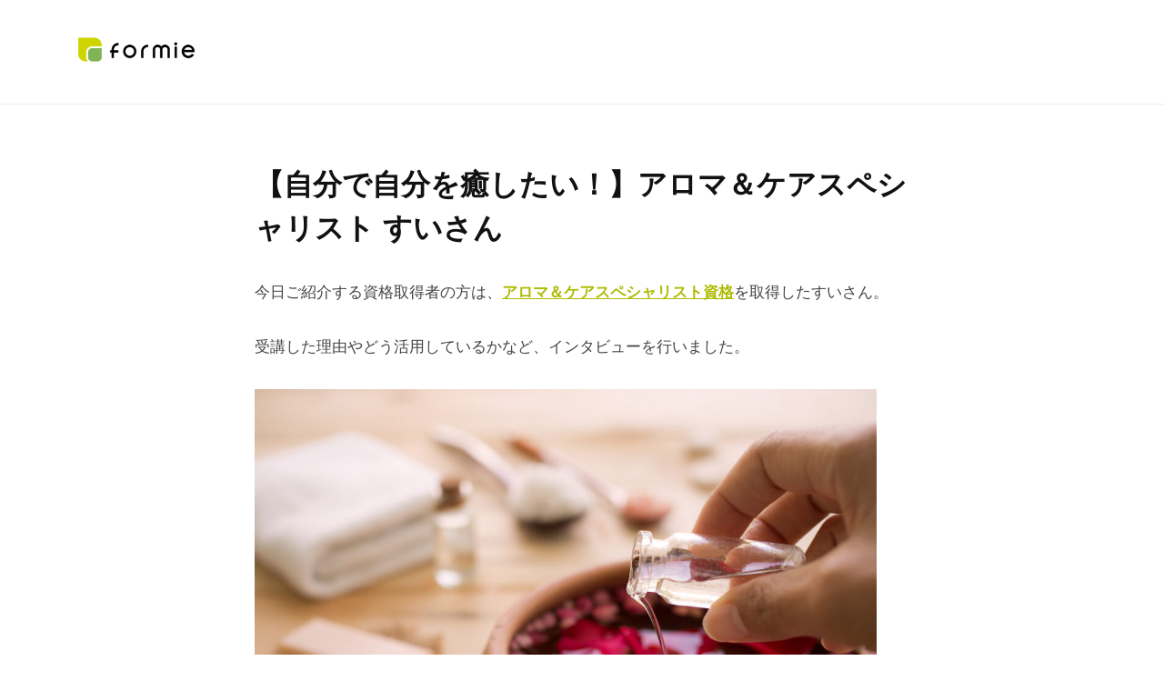

--- FILE ---
content_type: text/html; charset=UTF-8
request_url: https://formie-blog.net/voice-b8c6je
body_size: 24347
content:
<!DOCTYPE html>
<html lang="ja">
<head>
<meta charset="UTF-8">
<meta name="viewport" content="width=device-width, initial-scale=1">
<title>【自分で自分を癒したい！】アロマ＆ケアスペシャリスト すいさん &#8211; formie BLOG</title>
<meta name='robots' content='max-image-preview:large' />
<link rel="alternate" type="application/rss+xml" title="formie BLOG &raquo; フィード" href="https://formie-blog.net/feed" />
<link rel="alternate" type="application/rss+xml" title="formie BLOG &raquo; コメントフィード" href="https://formie-blog.net/comments/feed" />
<link rel="alternate" title="oEmbed (JSON)" type="application/json+oembed" href="https://formie-blog.net/wp-json/oembed/1.0/embed?url=https%3A%2F%2Fformie-blog.net%2Fvoice-b8c6je" />
<link rel="alternate" title="oEmbed (XML)" type="text/xml+oembed" href="https://formie-blog.net/wp-json/oembed/1.0/embed?url=https%3A%2F%2Fformie-blog.net%2Fvoice-b8c6je&#038;format=xml" />
<style id='wp-img-auto-sizes-contain-inline-css' type='text/css'>
img:is([sizes=auto i],[sizes^="auto," i]){contain-intrinsic-size:3000px 1500px}
/*# sourceURL=wp-img-auto-sizes-contain-inline-css */
</style>
<style id='wp-emoji-styles-inline-css' type='text/css'>

	img.wp-smiley, img.emoji {
		display: inline !important;
		border: none !important;
		box-shadow: none !important;
		height: 1em !important;
		width: 1em !important;
		margin: 0 0.07em !important;
		vertical-align: -0.1em !important;
		background: none !important;
		padding: 0 !important;
	}
/*# sourceURL=wp-emoji-styles-inline-css */
</style>
<style id='wp-block-library-inline-css' type='text/css'>
:root{--wp-block-synced-color:#7a00df;--wp-block-synced-color--rgb:122,0,223;--wp-bound-block-color:var(--wp-block-synced-color);--wp-editor-canvas-background:#ddd;--wp-admin-theme-color:#007cba;--wp-admin-theme-color--rgb:0,124,186;--wp-admin-theme-color-darker-10:#006ba1;--wp-admin-theme-color-darker-10--rgb:0,107,160.5;--wp-admin-theme-color-darker-20:#005a87;--wp-admin-theme-color-darker-20--rgb:0,90,135;--wp-admin-border-width-focus:2px}@media (min-resolution:192dpi){:root{--wp-admin-border-width-focus:1.5px}}.wp-element-button{cursor:pointer}:root .has-very-light-gray-background-color{background-color:#eee}:root .has-very-dark-gray-background-color{background-color:#313131}:root .has-very-light-gray-color{color:#eee}:root .has-very-dark-gray-color{color:#313131}:root .has-vivid-green-cyan-to-vivid-cyan-blue-gradient-background{background:linear-gradient(135deg,#00d084,#0693e3)}:root .has-purple-crush-gradient-background{background:linear-gradient(135deg,#34e2e4,#4721fb 50%,#ab1dfe)}:root .has-hazy-dawn-gradient-background{background:linear-gradient(135deg,#faaca8,#dad0ec)}:root .has-subdued-olive-gradient-background{background:linear-gradient(135deg,#fafae1,#67a671)}:root .has-atomic-cream-gradient-background{background:linear-gradient(135deg,#fdd79a,#004a59)}:root .has-nightshade-gradient-background{background:linear-gradient(135deg,#330968,#31cdcf)}:root .has-midnight-gradient-background{background:linear-gradient(135deg,#020381,#2874fc)}:root{--wp--preset--font-size--normal:16px;--wp--preset--font-size--huge:42px}.has-regular-font-size{font-size:1em}.has-larger-font-size{font-size:2.625em}.has-normal-font-size{font-size:var(--wp--preset--font-size--normal)}.has-huge-font-size{font-size:var(--wp--preset--font-size--huge)}.has-text-align-center{text-align:center}.has-text-align-left{text-align:left}.has-text-align-right{text-align:right}.has-fit-text{white-space:nowrap!important}#end-resizable-editor-section{display:none}.aligncenter{clear:both}.items-justified-left{justify-content:flex-start}.items-justified-center{justify-content:center}.items-justified-right{justify-content:flex-end}.items-justified-space-between{justify-content:space-between}.screen-reader-text{border:0;clip-path:inset(50%);height:1px;margin:-1px;overflow:hidden;padding:0;position:absolute;width:1px;word-wrap:normal!important}.screen-reader-text:focus{background-color:#ddd;clip-path:none;color:#444;display:block;font-size:1em;height:auto;left:5px;line-height:normal;padding:15px 23px 14px;text-decoration:none;top:5px;width:auto;z-index:100000}html :where(.has-border-color){border-style:solid}html :where([style*=border-top-color]){border-top-style:solid}html :where([style*=border-right-color]){border-right-style:solid}html :where([style*=border-bottom-color]){border-bottom-style:solid}html :where([style*=border-left-color]){border-left-style:solid}html :where([style*=border-width]){border-style:solid}html :where([style*=border-top-width]){border-top-style:solid}html :where([style*=border-right-width]){border-right-style:solid}html :where([style*=border-bottom-width]){border-bottom-style:solid}html :where([style*=border-left-width]){border-left-style:solid}html :where(img[class*=wp-image-]){height:auto;max-width:100%}:where(figure){margin:0 0 1em}html :where(.is-position-sticky){--wp-admin--admin-bar--position-offset:var(--wp-admin--admin-bar--height,0px)}@media screen and (max-width:600px){html :where(.is-position-sticky){--wp-admin--admin-bar--position-offset:0px}}

/*# sourceURL=wp-block-library-inline-css */
</style><style id='wp-block-heading-inline-css' type='text/css'>
h1:where(.wp-block-heading).has-background,h2:where(.wp-block-heading).has-background,h3:where(.wp-block-heading).has-background,h4:where(.wp-block-heading).has-background,h5:where(.wp-block-heading).has-background,h6:where(.wp-block-heading).has-background{padding:1.25em 2.375em}h1.has-text-align-left[style*=writing-mode]:where([style*=vertical-lr]),h1.has-text-align-right[style*=writing-mode]:where([style*=vertical-rl]),h2.has-text-align-left[style*=writing-mode]:where([style*=vertical-lr]),h2.has-text-align-right[style*=writing-mode]:where([style*=vertical-rl]),h3.has-text-align-left[style*=writing-mode]:where([style*=vertical-lr]),h3.has-text-align-right[style*=writing-mode]:where([style*=vertical-rl]),h4.has-text-align-left[style*=writing-mode]:where([style*=vertical-lr]),h4.has-text-align-right[style*=writing-mode]:where([style*=vertical-rl]),h5.has-text-align-left[style*=writing-mode]:where([style*=vertical-lr]),h5.has-text-align-right[style*=writing-mode]:where([style*=vertical-rl]),h6.has-text-align-left[style*=writing-mode]:where([style*=vertical-lr]),h6.has-text-align-right[style*=writing-mode]:where([style*=vertical-rl]){rotate:180deg}
/*# sourceURL=https://formie-blog.net/wp-includes/blocks/heading/style.min.css */
</style>
<style id='wp-block-image-inline-css' type='text/css'>
.wp-block-image>a,.wp-block-image>figure>a{display:inline-block}.wp-block-image img{box-sizing:border-box;height:auto;max-width:100%;vertical-align:bottom}@media not (prefers-reduced-motion){.wp-block-image img.hide{visibility:hidden}.wp-block-image img.show{animation:show-content-image .4s}}.wp-block-image[style*=border-radius] img,.wp-block-image[style*=border-radius]>a{border-radius:inherit}.wp-block-image.has-custom-border img{box-sizing:border-box}.wp-block-image.aligncenter{text-align:center}.wp-block-image.alignfull>a,.wp-block-image.alignwide>a{width:100%}.wp-block-image.alignfull img,.wp-block-image.alignwide img{height:auto;width:100%}.wp-block-image .aligncenter,.wp-block-image .alignleft,.wp-block-image .alignright,.wp-block-image.aligncenter,.wp-block-image.alignleft,.wp-block-image.alignright{display:table}.wp-block-image .aligncenter>figcaption,.wp-block-image .alignleft>figcaption,.wp-block-image .alignright>figcaption,.wp-block-image.aligncenter>figcaption,.wp-block-image.alignleft>figcaption,.wp-block-image.alignright>figcaption{caption-side:bottom;display:table-caption}.wp-block-image .alignleft{float:left;margin:.5em 1em .5em 0}.wp-block-image .alignright{float:right;margin:.5em 0 .5em 1em}.wp-block-image .aligncenter{margin-left:auto;margin-right:auto}.wp-block-image :where(figcaption){margin-bottom:1em;margin-top:.5em}.wp-block-image.is-style-circle-mask img{border-radius:9999px}@supports ((-webkit-mask-image:none) or (mask-image:none)) or (-webkit-mask-image:none){.wp-block-image.is-style-circle-mask img{border-radius:0;-webkit-mask-image:url('data:image/svg+xml;utf8,<svg viewBox="0 0 100 100" xmlns="http://www.w3.org/2000/svg"><circle cx="50" cy="50" r="50"/></svg>');mask-image:url('data:image/svg+xml;utf8,<svg viewBox="0 0 100 100" xmlns="http://www.w3.org/2000/svg"><circle cx="50" cy="50" r="50"/></svg>');mask-mode:alpha;-webkit-mask-position:center;mask-position:center;-webkit-mask-repeat:no-repeat;mask-repeat:no-repeat;-webkit-mask-size:contain;mask-size:contain}}:root :where(.wp-block-image.is-style-rounded img,.wp-block-image .is-style-rounded img){border-radius:9999px}.wp-block-image figure{margin:0}.wp-lightbox-container{display:flex;flex-direction:column;position:relative}.wp-lightbox-container img{cursor:zoom-in}.wp-lightbox-container img:hover+button{opacity:1}.wp-lightbox-container button{align-items:center;backdrop-filter:blur(16px) saturate(180%);background-color:#5a5a5a40;border:none;border-radius:4px;cursor:zoom-in;display:flex;height:20px;justify-content:center;opacity:0;padding:0;position:absolute;right:16px;text-align:center;top:16px;width:20px;z-index:100}@media not (prefers-reduced-motion){.wp-lightbox-container button{transition:opacity .2s ease}}.wp-lightbox-container button:focus-visible{outline:3px auto #5a5a5a40;outline:3px auto -webkit-focus-ring-color;outline-offset:3px}.wp-lightbox-container button:hover{cursor:pointer;opacity:1}.wp-lightbox-container button:focus{opacity:1}.wp-lightbox-container button:focus,.wp-lightbox-container button:hover,.wp-lightbox-container button:not(:hover):not(:active):not(.has-background){background-color:#5a5a5a40;border:none}.wp-lightbox-overlay{box-sizing:border-box;cursor:zoom-out;height:100vh;left:0;overflow:hidden;position:fixed;top:0;visibility:hidden;width:100%;z-index:100000}.wp-lightbox-overlay .close-button{align-items:center;cursor:pointer;display:flex;justify-content:center;min-height:40px;min-width:40px;padding:0;position:absolute;right:calc(env(safe-area-inset-right) + 16px);top:calc(env(safe-area-inset-top) + 16px);z-index:5000000}.wp-lightbox-overlay .close-button:focus,.wp-lightbox-overlay .close-button:hover,.wp-lightbox-overlay .close-button:not(:hover):not(:active):not(.has-background){background:none;border:none}.wp-lightbox-overlay .lightbox-image-container{height:var(--wp--lightbox-container-height);left:50%;overflow:hidden;position:absolute;top:50%;transform:translate(-50%,-50%);transform-origin:top left;width:var(--wp--lightbox-container-width);z-index:9999999999}.wp-lightbox-overlay .wp-block-image{align-items:center;box-sizing:border-box;display:flex;height:100%;justify-content:center;margin:0;position:relative;transform-origin:0 0;width:100%;z-index:3000000}.wp-lightbox-overlay .wp-block-image img{height:var(--wp--lightbox-image-height);min-height:var(--wp--lightbox-image-height);min-width:var(--wp--lightbox-image-width);width:var(--wp--lightbox-image-width)}.wp-lightbox-overlay .wp-block-image figcaption{display:none}.wp-lightbox-overlay button{background:none;border:none}.wp-lightbox-overlay .scrim{background-color:#fff;height:100%;opacity:.9;position:absolute;width:100%;z-index:2000000}.wp-lightbox-overlay.active{visibility:visible}@media not (prefers-reduced-motion){.wp-lightbox-overlay.active{animation:turn-on-visibility .25s both}.wp-lightbox-overlay.active img{animation:turn-on-visibility .35s both}.wp-lightbox-overlay.show-closing-animation:not(.active){animation:turn-off-visibility .35s both}.wp-lightbox-overlay.show-closing-animation:not(.active) img{animation:turn-off-visibility .25s both}.wp-lightbox-overlay.zoom.active{animation:none;opacity:1;visibility:visible}.wp-lightbox-overlay.zoom.active .lightbox-image-container{animation:lightbox-zoom-in .4s}.wp-lightbox-overlay.zoom.active .lightbox-image-container img{animation:none}.wp-lightbox-overlay.zoom.active .scrim{animation:turn-on-visibility .4s forwards}.wp-lightbox-overlay.zoom.show-closing-animation:not(.active){animation:none}.wp-lightbox-overlay.zoom.show-closing-animation:not(.active) .lightbox-image-container{animation:lightbox-zoom-out .4s}.wp-lightbox-overlay.zoom.show-closing-animation:not(.active) .lightbox-image-container img{animation:none}.wp-lightbox-overlay.zoom.show-closing-animation:not(.active) .scrim{animation:turn-off-visibility .4s forwards}}@keyframes show-content-image{0%{visibility:hidden}99%{visibility:hidden}to{visibility:visible}}@keyframes turn-on-visibility{0%{opacity:0}to{opacity:1}}@keyframes turn-off-visibility{0%{opacity:1;visibility:visible}99%{opacity:0;visibility:visible}to{opacity:0;visibility:hidden}}@keyframes lightbox-zoom-in{0%{transform:translate(calc((-100vw + var(--wp--lightbox-scrollbar-width))/2 + var(--wp--lightbox-initial-left-position)),calc(-50vh + var(--wp--lightbox-initial-top-position))) scale(var(--wp--lightbox-scale))}to{transform:translate(-50%,-50%) scale(1)}}@keyframes lightbox-zoom-out{0%{transform:translate(-50%,-50%) scale(1);visibility:visible}99%{visibility:visible}to{transform:translate(calc((-100vw + var(--wp--lightbox-scrollbar-width))/2 + var(--wp--lightbox-initial-left-position)),calc(-50vh + var(--wp--lightbox-initial-top-position))) scale(var(--wp--lightbox-scale));visibility:hidden}}
/*# sourceURL=https://formie-blog.net/wp-includes/blocks/image/style.min.css */
</style>
<style id='wp-block-paragraph-inline-css' type='text/css'>
.is-small-text{font-size:.875em}.is-regular-text{font-size:1em}.is-large-text{font-size:2.25em}.is-larger-text{font-size:3em}.has-drop-cap:not(:focus):first-letter{float:left;font-size:8.4em;font-style:normal;font-weight:100;line-height:.68;margin:.05em .1em 0 0;text-transform:uppercase}body.rtl .has-drop-cap:not(:focus):first-letter{float:none;margin-left:.1em}p.has-drop-cap.has-background{overflow:hidden}:root :where(p.has-background){padding:1.25em 2.375em}:where(p.has-text-color:not(.has-link-color)) a{color:inherit}p.has-text-align-left[style*="writing-mode:vertical-lr"],p.has-text-align-right[style*="writing-mode:vertical-rl"]{rotate:180deg}
/*# sourceURL=https://formie-blog.net/wp-includes/blocks/paragraph/style.min.css */
</style>
<style id='wp-block-separator-inline-css' type='text/css'>
@charset "UTF-8";.wp-block-separator{border:none;border-top:2px solid}:root :where(.wp-block-separator.is-style-dots){height:auto;line-height:1;text-align:center}:root :where(.wp-block-separator.is-style-dots):before{color:currentColor;content:"···";font-family:serif;font-size:1.5em;letter-spacing:2em;padding-left:2em}.wp-block-separator.is-style-dots{background:none!important;border:none!important}
/*# sourceURL=https://formie-blog.net/wp-includes/blocks/separator/style.min.css */
</style>
<style id='global-styles-inline-css' type='text/css'>
:root{--wp--preset--aspect-ratio--square: 1;--wp--preset--aspect-ratio--4-3: 4/3;--wp--preset--aspect-ratio--3-4: 3/4;--wp--preset--aspect-ratio--3-2: 3/2;--wp--preset--aspect-ratio--2-3: 2/3;--wp--preset--aspect-ratio--16-9: 16/9;--wp--preset--aspect-ratio--9-16: 9/16;--wp--preset--color--black: #000000;--wp--preset--color--cyan-bluish-gray: #abb8c3;--wp--preset--color--white: #ffffff;--wp--preset--color--pale-pink: #f78da7;--wp--preset--color--vivid-red: #cf2e2e;--wp--preset--color--luminous-vivid-orange: #ff6900;--wp--preset--color--luminous-vivid-amber: #fcb900;--wp--preset--color--light-green-cyan: #7bdcb5;--wp--preset--color--vivid-green-cyan: #00d084;--wp--preset--color--pale-cyan-blue: #8ed1fc;--wp--preset--color--vivid-cyan-blue: #0693e3;--wp--preset--color--vivid-purple: #9b51e0;--wp--preset--color--central-palette-1: #FFF6D0;--wp--preset--color--central-palette-2: #FFD8D0;--wp--preset--color--central-palette-3: #222222;--wp--preset--color--central-palette-4: #FF6900;--wp--preset--color--central-palette-5: #ABB8C3;--wp--preset--gradient--vivid-cyan-blue-to-vivid-purple: linear-gradient(135deg,rgb(6,147,227) 0%,rgb(155,81,224) 100%);--wp--preset--gradient--light-green-cyan-to-vivid-green-cyan: linear-gradient(135deg,rgb(122,220,180) 0%,rgb(0,208,130) 100%);--wp--preset--gradient--luminous-vivid-amber-to-luminous-vivid-orange: linear-gradient(135deg,rgb(252,185,0) 0%,rgb(255,105,0) 100%);--wp--preset--gradient--luminous-vivid-orange-to-vivid-red: linear-gradient(135deg,rgb(255,105,0) 0%,rgb(207,46,46) 100%);--wp--preset--gradient--very-light-gray-to-cyan-bluish-gray: linear-gradient(135deg,rgb(238,238,238) 0%,rgb(169,184,195) 100%);--wp--preset--gradient--cool-to-warm-spectrum: linear-gradient(135deg,rgb(74,234,220) 0%,rgb(151,120,209) 20%,rgb(207,42,186) 40%,rgb(238,44,130) 60%,rgb(251,105,98) 80%,rgb(254,248,76) 100%);--wp--preset--gradient--blush-light-purple: linear-gradient(135deg,rgb(255,206,236) 0%,rgb(152,150,240) 100%);--wp--preset--gradient--blush-bordeaux: linear-gradient(135deg,rgb(254,205,165) 0%,rgb(254,45,45) 50%,rgb(107,0,62) 100%);--wp--preset--gradient--luminous-dusk: linear-gradient(135deg,rgb(255,203,112) 0%,rgb(199,81,192) 50%,rgb(65,88,208) 100%);--wp--preset--gradient--pale-ocean: linear-gradient(135deg,rgb(255,245,203) 0%,rgb(182,227,212) 50%,rgb(51,167,181) 100%);--wp--preset--gradient--electric-grass: linear-gradient(135deg,rgb(202,248,128) 0%,rgb(113,206,126) 100%);--wp--preset--gradient--midnight: linear-gradient(135deg,rgb(2,3,129) 0%,rgb(40,116,252) 100%);--wp--preset--font-size--small: 13px;--wp--preset--font-size--medium: 20px;--wp--preset--font-size--large: 36px;--wp--preset--font-size--x-large: 42px;--wp--preset--spacing--20: 0.44rem;--wp--preset--spacing--30: 0.67rem;--wp--preset--spacing--40: 1rem;--wp--preset--spacing--50: 1.5rem;--wp--preset--spacing--60: 2.25rem;--wp--preset--spacing--70: 3.38rem;--wp--preset--spacing--80: 5.06rem;--wp--preset--shadow--natural: 6px 6px 9px rgba(0, 0, 0, 0.2);--wp--preset--shadow--deep: 12px 12px 50px rgba(0, 0, 0, 0.4);--wp--preset--shadow--sharp: 6px 6px 0px rgba(0, 0, 0, 0.2);--wp--preset--shadow--outlined: 6px 6px 0px -3px rgb(255, 255, 255), 6px 6px rgb(0, 0, 0);--wp--preset--shadow--crisp: 6px 6px 0px rgb(0, 0, 0);}:where(.is-layout-flex){gap: 0.5em;}:where(.is-layout-grid){gap: 0.5em;}body .is-layout-flex{display: flex;}.is-layout-flex{flex-wrap: wrap;align-items: center;}.is-layout-flex > :is(*, div){margin: 0;}body .is-layout-grid{display: grid;}.is-layout-grid > :is(*, div){margin: 0;}:where(.wp-block-columns.is-layout-flex){gap: 2em;}:where(.wp-block-columns.is-layout-grid){gap: 2em;}:where(.wp-block-post-template.is-layout-flex){gap: 1.25em;}:where(.wp-block-post-template.is-layout-grid){gap: 1.25em;}.has-black-color{color: var(--wp--preset--color--black) !important;}.has-cyan-bluish-gray-color{color: var(--wp--preset--color--cyan-bluish-gray) !important;}.has-white-color{color: var(--wp--preset--color--white) !important;}.has-pale-pink-color{color: var(--wp--preset--color--pale-pink) !important;}.has-vivid-red-color{color: var(--wp--preset--color--vivid-red) !important;}.has-luminous-vivid-orange-color{color: var(--wp--preset--color--luminous-vivid-orange) !important;}.has-luminous-vivid-amber-color{color: var(--wp--preset--color--luminous-vivid-amber) !important;}.has-light-green-cyan-color{color: var(--wp--preset--color--light-green-cyan) !important;}.has-vivid-green-cyan-color{color: var(--wp--preset--color--vivid-green-cyan) !important;}.has-pale-cyan-blue-color{color: var(--wp--preset--color--pale-cyan-blue) !important;}.has-vivid-cyan-blue-color{color: var(--wp--preset--color--vivid-cyan-blue) !important;}.has-vivid-purple-color{color: var(--wp--preset--color--vivid-purple) !important;}.has-black-background-color{background-color: var(--wp--preset--color--black) !important;}.has-cyan-bluish-gray-background-color{background-color: var(--wp--preset--color--cyan-bluish-gray) !important;}.has-white-background-color{background-color: var(--wp--preset--color--white) !important;}.has-pale-pink-background-color{background-color: var(--wp--preset--color--pale-pink) !important;}.has-vivid-red-background-color{background-color: var(--wp--preset--color--vivid-red) !important;}.has-luminous-vivid-orange-background-color{background-color: var(--wp--preset--color--luminous-vivid-orange) !important;}.has-luminous-vivid-amber-background-color{background-color: var(--wp--preset--color--luminous-vivid-amber) !important;}.has-light-green-cyan-background-color{background-color: var(--wp--preset--color--light-green-cyan) !important;}.has-vivid-green-cyan-background-color{background-color: var(--wp--preset--color--vivid-green-cyan) !important;}.has-pale-cyan-blue-background-color{background-color: var(--wp--preset--color--pale-cyan-blue) !important;}.has-vivid-cyan-blue-background-color{background-color: var(--wp--preset--color--vivid-cyan-blue) !important;}.has-vivid-purple-background-color{background-color: var(--wp--preset--color--vivid-purple) !important;}.has-black-border-color{border-color: var(--wp--preset--color--black) !important;}.has-cyan-bluish-gray-border-color{border-color: var(--wp--preset--color--cyan-bluish-gray) !important;}.has-white-border-color{border-color: var(--wp--preset--color--white) !important;}.has-pale-pink-border-color{border-color: var(--wp--preset--color--pale-pink) !important;}.has-vivid-red-border-color{border-color: var(--wp--preset--color--vivid-red) !important;}.has-luminous-vivid-orange-border-color{border-color: var(--wp--preset--color--luminous-vivid-orange) !important;}.has-luminous-vivid-amber-border-color{border-color: var(--wp--preset--color--luminous-vivid-amber) !important;}.has-light-green-cyan-border-color{border-color: var(--wp--preset--color--light-green-cyan) !important;}.has-vivid-green-cyan-border-color{border-color: var(--wp--preset--color--vivid-green-cyan) !important;}.has-pale-cyan-blue-border-color{border-color: var(--wp--preset--color--pale-cyan-blue) !important;}.has-vivid-cyan-blue-border-color{border-color: var(--wp--preset--color--vivid-cyan-blue) !important;}.has-vivid-purple-border-color{border-color: var(--wp--preset--color--vivid-purple) !important;}.has-vivid-cyan-blue-to-vivid-purple-gradient-background{background: var(--wp--preset--gradient--vivid-cyan-blue-to-vivid-purple) !important;}.has-light-green-cyan-to-vivid-green-cyan-gradient-background{background: var(--wp--preset--gradient--light-green-cyan-to-vivid-green-cyan) !important;}.has-luminous-vivid-amber-to-luminous-vivid-orange-gradient-background{background: var(--wp--preset--gradient--luminous-vivid-amber-to-luminous-vivid-orange) !important;}.has-luminous-vivid-orange-to-vivid-red-gradient-background{background: var(--wp--preset--gradient--luminous-vivid-orange-to-vivid-red) !important;}.has-very-light-gray-to-cyan-bluish-gray-gradient-background{background: var(--wp--preset--gradient--very-light-gray-to-cyan-bluish-gray) !important;}.has-cool-to-warm-spectrum-gradient-background{background: var(--wp--preset--gradient--cool-to-warm-spectrum) !important;}.has-blush-light-purple-gradient-background{background: var(--wp--preset--gradient--blush-light-purple) !important;}.has-blush-bordeaux-gradient-background{background: var(--wp--preset--gradient--blush-bordeaux) !important;}.has-luminous-dusk-gradient-background{background: var(--wp--preset--gradient--luminous-dusk) !important;}.has-pale-ocean-gradient-background{background: var(--wp--preset--gradient--pale-ocean) !important;}.has-electric-grass-gradient-background{background: var(--wp--preset--gradient--electric-grass) !important;}.has-midnight-gradient-background{background: var(--wp--preset--gradient--midnight) !important;}.has-small-font-size{font-size: var(--wp--preset--font-size--small) !important;}.has-medium-font-size{font-size: var(--wp--preset--font-size--medium) !important;}.has-large-font-size{font-size: var(--wp--preset--font-size--large) !important;}.has-x-large-font-size{font-size: var(--wp--preset--font-size--x-large) !important;}
/*# sourceURL=global-styles-inline-css */
</style>

<style id='classic-theme-styles-inline-css' type='text/css'>
/*! This file is auto-generated */
.wp-block-button__link{color:#fff;background-color:#32373c;border-radius:9999px;box-shadow:none;text-decoration:none;padding:calc(.667em + 2px) calc(1.333em + 2px);font-size:1.125em}.wp-block-file__button{background:#32373c;color:#fff;text-decoration:none}
/*# sourceURL=/wp-includes/css/classic-themes.min.css */
</style>
<link rel='stylesheet' id='liquid-block-speech-css' href='https://formie-blog.net/wp-content/plugins/liquid-speech-balloon/css/block.css?ver=6.9' type='text/css' media='all' />
<link rel='stylesheet' id='copy-the-code-css' href='https://formie-blog.net/wp-content/plugins/copy-the-code/assets/css/copy-the-code.css?ver=2.2.0' type='text/css' media='all' />
<link rel='stylesheet' id='toc-screen-css' href='https://formie-blog.net/wp-content/plugins/table-of-contents-plus/screen.min.css?ver=2002' type='text/css' media='all' />
<link rel='stylesheet' id='fontawesome-css' href='https://formie-blog.net/wp-content/themes/businesspress/inc/font-awesome/css/font-awesome.css?ver=4.7.0' type='text/css' media='all' />
<link rel='stylesheet' id='normalize-css' href='https://formie-blog.net/wp-content/themes/businesspress/css/normalize.css?ver=8.0.0' type='text/css' media='all' />
<link rel='stylesheet' id='businesspress-style-css' href='https://formie-blog.net/wp-content/themes/businesspress/style.css?ver=1.0.0' type='text/css' media='all' />
<style id='businesspress-style-inline-css' type='text/css'>

	a,
	.subheader {
		color: #adbc03;
	}
	a:hover {
		color: #c2d304;
	}
	a.home-header-button-main {
		background-color: #adbc03;
	}
	a.home-header-button-main:hover {
		background-color: #c2d304;
	}
	code, kbd, tt, var,
	th,
	pre,
	.top-bar,
	.author-profile,
	.pagination .current,
	.page-links .page-numbers,
	.tagcloud a,
	.widget_calendar tbody td a,
	.container-wrapper,
	.site-bottom {
		background-color: #f4f5f6;
	}

	.jumbotron {
		background-image: url("https://formie-blog.net/wp-content/themes/businesspress/images/header.jpg");
	}
	.home-header-content {
		text-align: left;
	}

	@media screen and (min-width: 980px) {
		.footer-widget-1 {
			width: 49.98%;
		}
		.footer-widget-2 {
			width: 24.99%;
		}
		.footer-widget-3 {
			width: 24.99%;
		}
		.footer-widget-4 {
			width: 0%;
		}
		.footer-widget-5 {
			width: 0%;
		}
		.footer-widget-6 {
			width: 0%;
		}
	}
	
/*# sourceURL=businesspress-style-inline-css */
</style>
<style id="kt_central_palette_gutenberg_css" type="text/css">.has-central-palette-1-color{color:#FFF6D0}.has-central-palette-1-background-color{background-color:#FFF6D0}.has-central-palette-2-color{color:#FFD8D0}.has-central-palette-2-background-color{background-color:#FFD8D0}.has-central-palette-3-color{color:#222222}.has-central-palette-3-background-color{background-color:#222222}.has-central-palette-4-color{color:#FF6900}.has-central-palette-4-background-color{background-color:#FF6900}.has-central-palette-5-color{color:#ABB8C3}.has-central-palette-5-background-color{background-color:#ABB8C3}
</style>
<script type="text/javascript" src="https://formie-blog.net/wp-includes/js/jquery/jquery.min.js?ver=3.7.1" id="jquery-core-js"></script>
<script type="text/javascript" src="https://formie-blog.net/wp-includes/js/jquery/jquery-migrate.min.js?ver=3.4.1" id="jquery-migrate-js"></script>
<script type="text/javascript" id="eio-lazy-load-js-extra">
/* <![CDATA[ */
var eio_lazy_vars = {"exactdn_domain":"","skip_autoscale":"0"};
//# sourceURL=eio-lazy-load-js-extra
/* ]]> */
</script>
<script type="text/javascript" src="https://formie-blog.net/wp-content/plugins/ewww-image-optimizer/includes/lazysizes.min.js?ver=603.0" id="eio-lazy-load-js"></script>
<link rel="https://api.w.org/" href="https://formie-blog.net/wp-json/" /><link rel="alternate" title="JSON" type="application/json" href="https://formie-blog.net/wp-json/wp/v2/pages/3565" /><link rel="EditURI" type="application/rsd+xml" title="RSD" href="https://formie-blog.net/xmlrpc.php?rsd" />
<meta name="generator" content="WordPress 6.9" />
<link rel="canonical" href="https://formie-blog.net/voice-b8c6je" />
<link rel='shortlink' href='https://formie-blog.net/?p=3565' />
<style type="text/css">.liquid-speech-balloon-00 .liquid-speech-balloon-avatar { background-image: url("https://formie-blog.net/wp-content/uploads/2021/03/namekawa-icon.jpg"); } .liquid-speech-balloon-01 .liquid-speech-balloon-avatar { background-image: url("https://formie-blog.net/wp-content/uploads/2021/03/reiko4-scaled-e1614703053537.jpg"); } .liquid-speech-balloon-08 .liquid-speech-balloon-avatar { background-image: url("https://formie.net/news/wp-content/uploads/2019/03/1520594288-9MgVLdSwnbNgeNA3p1zVLy473dMeeT-300x185.jpg"); } .liquid-speech-balloon-09 .liquid-speech-balloon-avatar { background-image: url("https://formie.net/news/wp-content/uploads/2019/03/1549112534-FbUaVkUpBBX77R6gLtAW3KTCGEXVsp-300x185.jpg"); } .liquid-speech-balloon-10 .liquid-speech-balloon-avatar { background-image: url("https://formie.net/news/wp-content/uploads/2018/11/1538725459-aZWzVvwkcD9KDQNesHDDdNLfZFuEXe-300x185.jpg"); } .liquid-speech-balloon-11 .liquid-speech-balloon-avatar { background-image: url("https://formie.net/news/wp-content/uploads/2018/09/1532346512-YU6Q5UyyCuhXqCAMUBS2b2WcRZ5bYF-300x185.jpg"); } .liquid-speech-balloon-12 .liquid-speech-balloon-avatar { background-image: url("https://formie.net/news/wp-content/uploads/2018/09/1464851117-wbm9QdtWR4a4K7gMJwXQJz6LURnrr1-300x185.jpg"); } .liquid-speech-balloon-13 .liquid-speech-balloon-avatar { background-image: url("https://formie-blog.net/wp-content/uploads/2021/03/Ooishi-min-scaled-e1615787751312.jpeg"); } .liquid-speech-balloon-14 .liquid-speech-balloon-avatar { background-image: url("https://formie-blog.net/wp-content/uploads/2021/03/Kitagawa-min-e1615787924971.jpeg"); } .liquid-speech-balloon-15 .liquid-speech-balloon-avatar { background-image: url("https://formie-blog.net/wp-content/uploads/2021/03/Arai-min-scaled-e1615787991656.jpeg"); } .liquid-speech-balloon-16 .liquid-speech-balloon-avatar { background-image: url("https://formie-blog.net/wp-content/uploads/2021/03/Avatar4.jpeg"); } .liquid-speech-balloon-17 .liquid-speech-balloon-avatar { background-image: url("https://formie-blog.net/wp-content/uploads/2021/03/Avatar5.jpeg"); } .liquid-speech-balloon-18 .liquid-speech-balloon-avatar { background-image: url("https://formie-blog.net/wp-content/uploads/2021/02/IzakiEriko.jpg"); } .liquid-speech-balloon-19 .liquid-speech-balloon-avatar { background-image: url("https://formie-blog.net/wp-content/uploads/2021/03/aishin.jpeg"); } .liquid-speech-balloon-20 .liquid-speech-balloon-avatar { background-image: url("https://formie-blog.net/wp-content/uploads/2021/03/usericonad1.jpg"); } .liquid-speech-balloon-21 .liquid-speech-balloon-avatar { background-image: url("https://formie-blog.net/wp-content/uploads/2021/03/usericonad2.jpg"); } .liquid-speech-balloon-22 .liquid-speech-balloon-avatar { background-image: url("https://formie-blog.net/wp-content/uploads/2021/03/usericonad3.jpg"); } .liquid-speech-balloon-23 .liquid-speech-balloon-avatar { background-image: url("https://formie-blog.net/wp-content/uploads/2021/03/usericonad4.jpg"); } .liquid-speech-balloon-24 .liquid-speech-balloon-avatar { background-image: url("https://formie-blog.net/wp-content/uploads/2021/03/formie_logo_square_icon-s.jpg"); } .liquid-speech-balloon-25 .liquid-speech-balloon-avatar { background-image: url("https://formie-blog.net/wp-content/uploads/2021/03/Furotani-edited-1.jpeg"); } .liquid-speech-balloon-26 .liquid-speech-balloon-avatar { background-image: url("https://formie-blog.net/wp-content/uploads/2021/03/Tsuchida-e1616572545573.jpeg"); } .liquid-speech-balloon-27 .liquid-speech-balloon-avatar { background-image: url("https://formie-blog.net/wp-content/uploads/2021/03/Oonuki-e1616576359529.jpeg"); } .liquid-speech-balloon-28 .liquid-speech-balloon-avatar { background-image: url("https://formie-blog.net/wp-content/uploads/2021/03/Shinchan-e1616831566226.jpeg"); } .liquid-speech-balloon-29 .liquid-speech-balloon-avatar { background-image: url("https://formie-blog.net/wp-content/uploads/2021/03/Kato.jpeg"); } .liquid-speech-balloon-30 .liquid-speech-balloon-avatar { background-image: url("https://formie-blog.net/wp-content/uploads/2021/03/Suzuki_Cheese.jpeg"); } .liquid-speech-balloon-31 .liquid-speech-balloon-avatar { background-image: url("https://formie-blog.net/wp-content/uploads/2021/03/Fujita.jpeg"); } .liquid-speech-balloon-32 .liquid-speech-balloon-avatar { background-image: url("https://formie-blog.net/wp-content/uploads/2021/03/Taro_Avatar-e1617004639691.jpg"); } .liquid-speech-balloon-33 .liquid-speech-balloon-avatar { background-image: url("https://formie-blog.net/wp-content/uploads/2021/03/Nakasone-e1617015007213.jpg"); } .liquid-speech-balloon-34 .liquid-speech-balloon-avatar { background-image: url("https://formie-blog.net/wp-content/uploads/2021/03/Anraju_Mental.jpg"); } .liquid-speech-balloon-35 .liquid-speech-balloon-avatar { background-image: url("https://formie-blog.net/wp-content/uploads/2021/03/Fujimoto_Stomach.jpeg"); } .liquid-speech-balloon-36 .liquid-speech-balloon-avatar { background-image: url("https://formie-blog.net/wp-content/uploads/2021/03/Fukutani_Food.jpeg"); } .liquid-speech-balloon-37 .liquid-speech-balloon-avatar { background-image: url("https://formie-blog.net/wp-content/uploads/2021/03/Ishikawa_Tea.jpg"); } .liquid-speech-balloon-38 .liquid-speech-balloon-avatar { background-image: url("https://formie-blog.net/wp-content/uploads/2021/03/Iwasa_Sports.jpeg"); } .liquid-speech-balloon-39 .liquid-speech-balloon-avatar { background-image: url("https://formie-blog.net/wp-content/uploads/2021/03/MIyazato_Chocolate.jpeg"); } .liquid-speech-balloon-40 .liquid-speech-balloon-avatar { background-image: url("https://formie-blog.net/wp-content/uploads/2021/03/Soejima_Lymph.jpeg"); } .liquid-speech-balloon-41 .liquid-speech-balloon-avatar { background-image: url("https://formie-blog.net/wp-content/uploads/2021/03/Tomoko_Mental.jpg"); } .liquid-speech-balloon-42 .liquid-speech-balloon-avatar { background-image: url("https://formie-blog.net/wp-content/uploads/2021/03/Yuki_Coffee.jpg"); } .liquid-speech-balloon-43 .liquid-speech-balloon-avatar { background-image: url("https://formie-blog.net/wp-content/uploads/2022/10/アイコン1.jpg"); } .liquid-speech-balloon-44 .liquid-speech-balloon-avatar { background-image: url("https://formie-blog.net/wp-content/uploads/2022/10/戸崎さんアイコン.jpg"); } .liquid-speech-balloon-45 .liquid-speech-balloon-avatar { background-image: url("https://formie-blog.net/wp-content/uploads/2022/10/かおりさんアイコン.jpg"); } .liquid-speech-balloon-46 .liquid-speech-balloon-avatar { background-image: url("https://formie-blog.net/wp-content/uploads/2022/10/棚橋さんアイコン.jpg"); } .liquid-speech-balloon-47 .liquid-speech-balloon-avatar { background-image: url("https://formie-blog.net/wp-content/uploads/2022/11/ひなたさんアイコン.jpg"); } .liquid-speech-balloon-48 .liquid-speech-balloon-avatar { background-image: url("https://formie-blog.net/wp-content/uploads/2022/11/林さんアイコン.jpg"); } .liquid-speech-balloon-49 .liquid-speech-balloon-avatar { background-image: url("https://formie-blog.net/wp-content/uploads/2022/11/榊さんアイコン.jpg"); } .liquid-speech-balloon-50 .liquid-speech-balloon-avatar { background-image: url("https://formie-blog.net/wp-content/uploads/2022/11/neroliさんアイコン.jpg"); } .liquid-speech-balloon-51 .liquid-speech-balloon-avatar { background-image: url("https://formie-blog.net/wp-content/uploads/2022/11/加藤さんアイコン.jpg"); } .liquid-speech-balloon-52 .liquid-speech-balloon-avatar { background-image: url("https://formie-blog.net/wp-content/uploads/2022/12/舞さんアイコン.jpg"); } .liquid-speech-balloon-53 .liquid-speech-balloon-avatar { background-image: url("https://formie-blog.net/wp-content/uploads/2022/12/なおさんアイコン.jpg"); } .liquid-speech-balloon-54 .liquid-speech-balloon-avatar { background-image: url("https://formie-blog.net/wp-content/uploads/2022/12/ちいすけさんアイコン.jpg"); } .liquid-speech-balloon-55 .liquid-speech-balloon-avatar { background-image: url("https://formie-blog.net/wp-content/uploads/2022/12/桜木さんアイコン.jpg"); } .liquid-speech-balloon-56 .liquid-speech-balloon-avatar { background-image: url("https://formie-blog.net/wp-content/uploads/2023/01/山田いづみさんアイコン.jpg"); } .liquid-speech-balloon-57 .liquid-speech-balloon-avatar { background-image: url("https://formie-blog.net/wp-content/uploads/2023/01/さおりさんアイコン.jpg"); } .liquid-speech-balloon-58 .liquid-speech-balloon-avatar { background-image: url("https://formie-blog.net/wp-content/uploads/2023/01/大西さんアイコン.jpg"); } .liquid-speech-balloon-59 .liquid-speech-balloon-avatar { background-image: url("https://formie-blog.net/wp-content/uploads/2023/01/藤白さんアイコン.jpg"); } .liquid-speech-balloon-60 .liquid-speech-balloon-avatar { background-image: url("https://formie-blog.net/wp-content/uploads/2023/01/叶羽さんアイコン.jpg"); } .liquid-speech-balloon-61 .liquid-speech-balloon-avatar { background-image: url("https://formie-blog.net/wp-content/uploads/2023/02/西村さん.jpeg"); } .liquid-speech-balloon-62 .liquid-speech-balloon-avatar { background-image: url("https://formie-blog.net/wp-content/uploads/2023/02/S__296329223.jpg"); } .liquid-speech-balloon-63 .liquid-speech-balloon-avatar { background-image: url("https://formie-blog.net/wp-content/uploads/2023/02/猪坂さんアイコン.jpg"); } .liquid-speech-balloon-64 .liquid-speech-balloon-avatar { background-image: url("https://formie-blog.net/wp-content/uploads/2023/02/八戸さんアイコン.jpg"); } .liquid-speech-balloon-65 .liquid-speech-balloon-avatar { background-image: url("https://formie-blog.net/wp-content/uploads/2023/02/すずきさんアイコン.jpg"); } .liquid-speech-balloon-66 .liquid-speech-balloon-avatar { background-image: url("https://formie-blog.net/wp-content/uploads/2023/03/moyaさんアイコン.jpg"); } .liquid-speech-balloon-67 .liquid-speech-balloon-avatar { background-image: url("https://formie-blog.net/wp-content/uploads/2023/03/森下さんアイコン.jpg"); } .liquid-speech-balloon-68 .liquid-speech-balloon-avatar { background-image: url("https://formie-blog.net/wp-content/uploads/2023/03/宇崎さん.jpeg"); } .liquid-speech-balloon-69 .liquid-speech-balloon-avatar { background-image: url("https://formie-blog.net/wp-content/uploads/2023/03/金田さん.jpeg"); } .liquid-speech-balloon-70 .liquid-speech-balloon-avatar { background-image: url("https://formie-blog.net/wp-content/uploads/2023/03/yukikoさんアイコン.jpg"); } .liquid-speech-balloon-71 .liquid-speech-balloon-avatar { background-image: url("https://formie-blog.net/wp-content/uploads/2023/03/トダミキさんアイコン.jpg"); } .liquid-speech-balloon-72 .liquid-speech-balloon-avatar { background-image: url("https://formie-blog.net/wp-content/uploads/2023/03/トダミキさんアイコン.jpg"); } .liquid-speech-balloon-73 .liquid-speech-balloon-avatar { background-image: url("https://formie-blog.net/wp-content/uploads/2023/03/塩脇さんアイコン.jpg"); } .liquid-speech-balloon-74 .liquid-speech-balloon-avatar { background-image: url("https://formie-blog.net/wp-content/uploads/2023/04/松下さん.jpg"); } .liquid-speech-balloon-75 .liquid-speech-balloon-avatar { background-image: url("https://formie-blog.net/wp-content/uploads/2023/04/ひおかさん.png"); } .liquid-speech-balloon-76 .liquid-speech-balloon-avatar { background-image: url("https://formie-blog.net/wp-content/uploads/2023/04/高橋さん.jpeg"); } .liquid-speech-balloon-77 .liquid-speech-balloon-avatar { background-image: url("https://formie-blog.net/wp-content/uploads/2023/04/穐山さん.jpeg"); } .liquid-speech-balloon-78 .liquid-speech-balloon-avatar { background-image: url("https://formie-blog.net/wp-content/uploads/2023/04/西山さんアイコン.jpg"); } .liquid-speech-balloon-79 .liquid-speech-balloon-avatar { background-image: url("https://formie-blog.net/wp-content/uploads/2023/04/下迫さんアイコン.jpg"); } .liquid-speech-balloon-80 .liquid-speech-balloon-avatar { background-image: url("https://formie-blog.net/wp-content/uploads/2023/04/白鳥さんアイコン.jpg"); } .liquid-speech-balloon-81 .liquid-speech-balloon-avatar { background-image: url("https://formie-blog.net/wp-content/uploads/2023/05/watanabe.jpg"); } .liquid-speech-balloon-82 .liquid-speech-balloon-avatar { background-image: url("https://formie-blog.net/wp-content/uploads/2023/05/山田さんアイコン.jpg"); } .liquid-speech-balloon-83 .liquid-speech-balloon-avatar { background-image: url("https://formie-blog.net/wp-content/uploads/2023/05/中島さん.jpg"); } .liquid-speech-balloon-84 .liquid-speech-balloon-avatar { background-image: url("https://formie-blog.net/wp-content/uploads/2023/05/黒田さんアイコン.jpg"); } .liquid-speech-balloon-85 .liquid-speech-balloon-avatar { background-image: url("https://formie-blog.net/wp-content/uploads/2023/05/石戸さんアイコン.jpg"); } .liquid-speech-balloon-86 .liquid-speech-balloon-avatar { background-image: url("https://formie-blog.net/wp-content/uploads/2023/05/くみさんアイコン.jpg"); } .liquid-speech-balloon-87 .liquid-speech-balloon-avatar { background-image: url("https://formie-blog.net/wp-content/uploads/2023/06/1669182157576.jpg"); } .liquid-speech-balloon-88 .liquid-speech-balloon-avatar { background-image: url("https://formie-blog.net/wp-content/uploads/2023/06/大サイズ.jpg"); } .liquid-speech-balloon-89 .liquid-speech-balloon-avatar { background-image: url("https://formie-blog.net/wp-content/uploads/2023/06/2021-03-30-14-26-00-447-e1685912730210.jpg"); } .liquid-speech-balloon-90 .liquid-speech-balloon-avatar { background-image: url("https://formie-blog.net/wp-content/uploads/2023/06/Reborn-story優華さんのアイコン.jpg"); } .liquid-speech-balloon-91 .liquid-speech-balloon-avatar { background-image: url("https://formie-blog.net/wp-content/uploads/2023/06/ひろさんアイコン.jpg"); } .liquid-speech-balloon-92 .liquid-speech-balloon-avatar { background-image: url("https://formie-blog.net/wp-content/uploads/2023/06/いづみ@mamaさんアイコン.jpg"); } .liquid-speech-balloon-93 .liquid-speech-balloon-avatar { background-image: url("https://formie-blog.net/wp-content/uploads/2023/06/エルザさんアイコン.jpg"); } .liquid-speech-balloon-94 .liquid-speech-balloon-avatar { background-image: url("https://formie-blog.net/wp-content/uploads/2023/06/さくらんぼさんアイコン.jpg"); } .liquid-speech-balloon-95 .liquid-speech-balloon-avatar { background-image: url("https://formie-blog.net/wp-content/uploads/2023/07/せんちゃん.png"); } .liquid-speech-balloon-96 .liquid-speech-balloon-avatar { background-image: url("https://formie-blog.net/wp-content/uploads/2023/07/ちょっぱーさん.jpg"); } .liquid-speech-balloon-97 .liquid-speech-balloon-avatar { background-image: url("https://formie-blog.net/wp-content/uploads/2023/07/さやかさん.png"); } .liquid-speech-balloon-98 .liquid-speech-balloon-avatar { background-image: url("https://formie-blog.net/wp-content/uploads/2023/07/くっちゃむさん.jpg"); } .liquid-speech-balloon-99 .liquid-speech-balloon-avatar { background-image: url("https://formie-blog.net/wp-content/uploads/2023/07/なおちゃんさん.jpg"); } .liquid-speech-balloon-100 .liquid-speech-balloon-avatar { background-image: url("https://formie-blog.net/wp-content/uploads/2023/07/ねねさんアイコン.jpg"); } .liquid-speech-balloon-101 .liquid-speech-balloon-avatar { background-image: url("https://formie-blog.net/wp-content/uploads/2023/07/すいさんアイコン.jpg"); } .liquid-speech-balloon-102 .liquid-speech-balloon-avatar { background-image: url("https://formie-blog.net/wp-content/uploads/2023/07/たまごさんアイコン.jpg"); } .liquid-speech-balloon-103 .liquid-speech-balloon-avatar { background-image: url("https://formie-blog.net/wp-content/uploads/2023/07/saさんアイコン.jpg"); } .liquid-speech-balloon-104 .liquid-speech-balloon-avatar { background-image: url("https://formie-blog.net/wp-content/uploads/2023/07/MAさんアイコン.jpg"); } .liquid-speech-balloon-105 .liquid-speech-balloon-avatar { background-image: url("https://formie-blog.net/wp-content/uploads/2023/07/1680885165-ZHEZgCVTVfQtsCKpWA3JX7rNTgyzXV.jpg"); } .liquid-speech-balloon-106 .liquid-speech-balloon-avatar { background-image: url("https://formie-blog.net/wp-content/uploads/2023/07/1680885165-ZHEZgCVTVfQtsCKpWA3JX7rNTgyzXV.jpg"); } .liquid-speech-balloon-107 .liquid-speech-balloon-avatar { background-image: url("https://formie-blog.net/wp-content/uploads/2023/07/かぼちゃんさんアイコン.jpg"); } .liquid-speech-balloon-108 .liquid-speech-balloon-avatar { background-image: url("https://formie-blog.net/wp-content/uploads/2023/08/pianoさん.png"); } .liquid-speech-balloon-109 .liquid-speech-balloon-avatar { background-image: url("https://formie-blog.net/wp-content/uploads/2023/08/ヨウさん.jpg"); } .liquid-speech-balloon-110 .liquid-speech-balloon-avatar { background-image: url("https://formie-blog.net/wp-content/uploads/2023/08/ひろさん.jpg"); } .liquid-speech-balloon-111 .liquid-speech-balloon-avatar { background-image: url("https://formie-blog.net/wp-content/uploads/2023/08/ふみさん.jpg"); } .liquid-speech-balloon-112 .liquid-speech-balloon-avatar { background-image: url("https://formie-blog.net/wp-content/uploads/2023/08/月姫さん.jpg"); } .liquid-speech-balloon-113 .liquid-speech-balloon-avatar { background-image: url("https://formie-blog.net/wp-content/uploads/2023/08/かのさんアイコン.jpg"); } .liquid-speech-balloon-114 .liquid-speech-balloon-avatar { background-image: url("https://formie-blog.net/wp-content/uploads/2023/08/mahさんアイコン.jpg"); } .liquid-speech-balloon-115 .liquid-speech-balloon-avatar { background-image: url("https://formie-blog.net/wp-content/uploads/2023/08/かおりさんアイコン.jpg"); } .liquid-speech-balloon-116 .liquid-speech-balloon-avatar { background-image: url("https://formie-blog.net/wp-content/uploads/2023/08/ちゃっぴーさんアイコン.jpg"); } .liquid-speech-balloon-117 .liquid-speech-balloon-avatar { background-image: url("https://formie-blog.net/wp-content/uploads/2023/08/1685144759-DFxhzSLefTx4XwKWBNzacgadcJzPbq.jpg"); } .liquid-speech-balloon-118 .liquid-speech-balloon-avatar { background-image: url("https://formie-blog.net/wp-content/uploads/2023/08/スクリーンショット-2023-08-28-141157.jpg"); } .liquid-speech-balloon-119 .liquid-speech-balloon-avatar { background-image: url("https://formie-blog.net/wp-content/uploads/2023/08/スクリーンショット-2023-08-28-141323.jpg"); } .liquid-speech-balloon-120 .liquid-speech-balloon-avatar { background-image: url("https://formie-blog.net/wp-content/uploads/2023/09/Izuさん.jpg"); } .liquid-speech-balloon-121 .liquid-speech-balloon-avatar { background-image: url("https://formie-blog.net/wp-content/uploads/2023/09/ポコさん.png"); } .liquid-speech-balloon-122 .liquid-speech-balloon-avatar { background-image: url("https://formie-blog.net/wp-content/uploads/2023/09/ニンセイさん.jpg"); } .liquid-speech-balloon-123 .liquid-speech-balloon-avatar { background-image: url("https://formie-blog.net/wp-content/uploads/2023/09/てんてんさん.jpg"); } .liquid-speech-balloon-124 .liquid-speech-balloon-avatar { background-image: url("https://formie-blog.net/wp-content/uploads/2023/09/あすかさん.jpg"); } .liquid-speech-balloon-125 .liquid-speech-balloon-avatar { background-image: url("https://formie-blog.net/wp-content/uploads/2023/09/1684977661-T2xmFeUmpfzGFZgJ4JXbMrr5MzBJ6D.jpg"); } .liquid-speech-balloon-126 .liquid-speech-balloon-avatar { background-image: url("https://formie-blog.net/wp-content/uploads/2023/09/スクリーンショット-2023-09-26-133910.jpg"); } .liquid-speech-balloon-127 .liquid-speech-balloon-avatar { background-image: url("https://formie-blog.net/wp-content/uploads/2023/09/スクリーンショット-2023-09-26-135247.jpg"); } .liquid-speech-balloon-128 .liquid-speech-balloon-avatar { background-image: url("https://formie-blog.net/wp-content/uploads/2023/09/スクリーンショット-2023-09-26-142039.jpg"); } .liquid-speech-balloon-129 .liquid-speech-balloon-avatar { background-image: url("https://formie-blog.net/wp-content/uploads/2023/09/やぎこさんアイコン.jpg"); } .liquid-speech-balloon-130 .liquid-speech-balloon-avatar { background-image: url("https://formie-blog.net/wp-content/uploads/2023/09/ほたるびさんアイコン.jpg"); } .liquid-speech-balloon-131 .liquid-speech-balloon-avatar { background-image: url("https://formie-blog.net/wp-content/uploads/2023/09/スクリーンショット-2023-09-29-135739.jpg"); } .liquid-speech-balloon-132 .liquid-speech-balloon-avatar { background-image: url("https://formie-blog.net/wp-content/uploads/2023/10/ちゃど、さん.png"); } .liquid-speech-balloon-133 .liquid-speech-balloon-avatar { background-image: url("https://formie-blog.net/wp-content/uploads/2023/10/Yukiさん.jpg"); } .liquid-speech-balloon-134 .liquid-speech-balloon-avatar { background-image: url("https://formie-blog.net/wp-content/uploads/2023/10/SAURAさん.jpg"); } .liquid-speech-balloon-135 .liquid-speech-balloon-avatar { background-image: url("https://formie-blog.net/wp-content/uploads/2023/10/阿部雅斗さん.jpg"); } .liquid-speech-balloon-136 .liquid-speech-balloon-avatar { background-image: url("https://formie-blog.net/wp-content/uploads/2023/10/tomoさん.png"); } .liquid-speech-balloon-137 .liquid-speech-balloon-avatar { background-image: url("https://formie-blog.net/wp-content/uploads/2023/10/mikacoさんアイコン.jpg"); } .liquid-speech-balloon-138 .liquid-speech-balloon-avatar { background-image: url("https://formie-blog.net/wp-content/uploads/2023/10/おったかさんアイコン.jpg"); } .liquid-speech-balloon-139 .liquid-speech-balloon-avatar { background-image: url("https://formie-blog.net/wp-content/uploads/2023/10/Tミミさんアイコン.jpg"); } .liquid-speech-balloon-140 .liquid-speech-balloon-avatar { background-image: url("https://formie-blog.net/wp-content/uploads/2023/10/1688085744-JV3dUzx3t19dJLeSyVutrPy6x1DgFG.jpg"); } .liquid-speech-balloon-141 .liquid-speech-balloon-avatar { background-image: url("https://formie-blog.net/wp-content/uploads/2023/10/スクリーンショット-2023-10-20-150851.jpg"); } .liquid-speech-balloon-142 .liquid-speech-balloon-avatar { background-image: url("https://formie-blog.net/wp-content/uploads/2023/11/みぃちゃん.jpeg"); } .liquid-speech-balloon-143 .liquid-speech-balloon-avatar { background-image: url("https://formie-blog.net/wp-content/uploads/2023/11/ぽっぽさん.jpeg"); } .liquid-speech-balloon-144 .liquid-speech-balloon-avatar { background-image: url("https://formie-blog.net/wp-content/uploads/2023/11/mariさん.jpeg"); } .liquid-speech-balloon-145 .liquid-speech-balloon-avatar { background-image: url("https://formie-blog.net/wp-content/uploads/2023/11/kazukun.jpeg"); } .liquid-speech-balloon-146 .liquid-speech-balloon-avatar { background-image: url("https://formie-blog.net/wp-content/uploads/2023/11/Kさん.jpeg"); } .liquid-speech-balloon-147 .liquid-speech-balloon-avatar { background-image: url("https://formie-blog.net/wp-content/uploads/2023/11/reikoさんアイコン.jpg"); } .liquid-speech-balloon-148 .liquid-speech-balloon-avatar { background-image: url("https://formie-blog.net/wp-content/uploads/2023/11/1680478848-HZCyBK1TAcNf5Uq2Vg1qPaRsd7GhXR.jpg"); } .liquid-speech-balloon-149 .liquid-speech-balloon-avatar { background-image: url("https://formie-blog.net/wp-content/uploads/2023/11/なっつさんアイコン.jpg"); } .liquid-speech-balloon-150 .liquid-speech-balloon-avatar { background-image: url("https://formie-blog.net/wp-content/uploads/2023/11/イルカさんアイコン.jpg"); } .liquid-speech-balloon-151 .liquid-speech-balloon-avatar { background-image: url("https://formie-blog.net/wp-content/uploads/2023/11/んんさんアイコン.jpg"); } .liquid-speech-balloon-152 .liquid-speech-balloon-avatar { background-image: url("https://formie-blog.net/wp-content/uploads/2023/12/ななさん.jpeg"); } .liquid-speech-balloon-153 .liquid-speech-balloon-avatar { background-image: url("https://formie-blog.net/wp-content/uploads/2023/12/たくろーさん.jpeg"); } .liquid-speech-balloon-154 .liquid-speech-balloon-avatar { background-image: url("https://formie-blog.net/wp-content/uploads/2023/12/mikiさん.jpg"); } .liquid-speech-balloon-155 .liquid-speech-balloon-avatar { background-image: url("https://formie-blog.net/wp-content/uploads/2023/12/ナナナさん.jpeg"); } .liquid-speech-balloon-156 .liquid-speech-balloon-avatar { background-image: url("https://formie-blog.net/wp-content/uploads/2023/12/みぃ助さん.jpeg"); } .liquid-speech-balloon-157 .liquid-speech-balloon-avatar { background-image: url("https://formie-blog.net/wp-content/uploads/2023/12/sunさんアイコン.jpg"); } .liquid-speech-balloon-158 .liquid-speech-balloon-avatar { background-image: url("https://formie-blog.net/wp-content/uploads/2023/12/よへまるさんアイコン.jpg"); } .liquid-speech-balloon-159 .liquid-speech-balloon-avatar { background-image: url("https://formie-blog.net/wp-content/uploads/2023/12/みきさんアイコン.jpg"); } .liquid-speech-balloon-160 .liquid-speech-balloon-avatar { background-image: url("https://formie-blog.net/wp-content/uploads/2023/12/1681263804-AsLawkm1mnEUbm2FALsDmaG1BwbPUK-1.jpg"); } .liquid-speech-balloon-161 .liquid-speech-balloon-avatar { background-image: url("https://formie-blog.net/wp-content/uploads/2023/12/kyaodianさんアイコン.jpg"); } .liquid-speech-balloon-162 .liquid-speech-balloon-avatar { background-image: url("https://formie-blog.net/wp-content/uploads/2023/12/かおり坊や.jpeg"); } .liquid-speech-balloon-163 .liquid-speech-balloon-avatar { background-image: url("https://formie-blog.net/wp-content/uploads/2023/12/さとみ.jpeg"); } .liquid-speech-balloon-164 .liquid-speech-balloon-avatar { background-image: url("https://formie-blog.net/wp-content/uploads/2023/12/yuka.jpeg"); } .liquid-speech-balloon-165 .liquid-speech-balloon-avatar { background-image: url("https://formie-blog.net/wp-content/uploads/2023/12/しお.jpg"); } .liquid-speech-balloon-166 .liquid-speech-balloon-avatar { background-image: url("https://formie-blog.net/wp-content/uploads/2024/01/まおなん.jpeg"); } .liquid-speech-balloon-167 .liquid-speech-balloon-avatar { background-image: url("https://formie-blog.net/wp-content/uploads/2024/01/1681568197-wkebFTrwqrSK9PWJNt779YK1Yx76Wf.jpg"); } .liquid-speech-balloon-168 .liquid-speech-balloon-avatar { background-image: url("https://formie-blog.net/wp-content/uploads/2024/01/スクリーンショット-2024-01-23-110721.jpg"); } .liquid-speech-balloon-169 .liquid-speech-balloon-avatar { background-image: url("https://formie-blog.net/wp-content/uploads/2024/01/スクリーンショット-2024-01-23-112611-1.jpg"); } .liquid-speech-balloon-170 .liquid-speech-balloon-avatar { background-image: url("https://formie-blog.net/wp-content/uploads/2024/01/1684542106-V9xgDQphDdyk593mkQV24kmUTagQZt.jpg"); } .liquid-speech-balloon-171 .liquid-speech-balloon-avatar { background-image: url("https://formie-blog.net/wp-content/uploads/2024/01/1688889165-EkdsC2BhwaGc5yuugvQmByXBgA43bV.jpg"); } .liquid-speech-balloon-172 .liquid-speech-balloon-avatar { background-image: url("https://formie-blog.net/wp-content/uploads/2024/02/なっちゃん.jpg"); } .liquid-speech-balloon-173 .liquid-speech-balloon-avatar { background-image: url("https://formie-blog.net/wp-content/uploads/2024/02/N.png"); } .liquid-speech-balloon-174 .liquid-speech-balloon-avatar { background-image: url("https://formie-blog.net/wp-content/uploads/2024/02/さめちゃん.jpg"); } .liquid-speech-balloon-175 .liquid-speech-balloon-avatar { background-image: url("https://formie-blog.net/wp-content/uploads/2024/02/あづき.png"); } .liquid-speech-balloon-176 .liquid-speech-balloon-avatar { background-image: url("https://formie-blog.net/wp-content/uploads/2024/02/きときとてい.jpg"); } .liquid-speech-balloon-177 .liquid-speech-balloon-avatar { background-image: url("https://formie-blog.net/wp-content/uploads/2024/02/スクリーンショット-2024-02-14-153832.jpg"); } .liquid-speech-balloon-178 .liquid-speech-balloon-avatar { background-image: url("https://formie-blog.net/wp-content/uploads/2024/02/1685631439-2ePgHH69FzZyR1DxCvEm4uAfFxFv5q.jpg"); } .liquid-speech-balloon-179 .liquid-speech-balloon-avatar { background-image: url("https://formie-blog.net/wp-content/uploads/2024/02/1687814977-Fabknzrex179XuJ6H23xrahNtd3MNv.jpg"); } .liquid-speech-balloon-180 .liquid-speech-balloon-avatar { background-image: url("https://formie-blog.net/wp-content/uploads/2024/02/スクリーンショット-2024-02-14-161338.jpg"); } .liquid-speech-balloon-181 .liquid-speech-balloon-avatar { background-image: url("https://formie-blog.net/wp-content/uploads/2024/02/1689086884-XQrLCRGF2yXCThsADHzem74BXKycH2.jpg"); } .liquid-speech-balloon-182 .liquid-speech-balloon-avatar { background-image: url("https://formie-blog.net/wp-content/uploads/2024/03/saki.jpg"); } .liquid-speech-balloon-183 .liquid-speech-balloon-avatar { background-image: url("https://formie-blog.net/wp-content/uploads/2024/03/はる.png"); } .liquid-speech-balloon-184 .liquid-speech-balloon-avatar { background-image: url("https://formie-blog.net/wp-content/uploads/2024/03/ぷりずなー.jpg"); } .liquid-speech-balloon-185 .liquid-speech-balloon-avatar { background-image: url("https://formie-blog.net/wp-content/uploads/2024/03/まゆ.jpg"); } .liquid-speech-balloon-186 .liquid-speech-balloon-avatar { background-image: url("https://formie-blog.net/wp-content/uploads/2024/03/ゆかりん.jpg"); } .liquid-speech-balloon-187 .liquid-speech-balloon-avatar { background-image: url("https://formie-blog.net/wp-content/uploads/2024/03/カロカロさんアイコン.jpg"); } .liquid-speech-balloon-188 .liquid-speech-balloon-avatar { background-image: url("https://formie-blog.net/wp-content/uploads/2024/03/みどりさんアイコン.jpg"); } .liquid-speech-balloon-189 .liquid-speech-balloon-avatar { background-image: url("https://formie-blog.net/wp-content/uploads/2024/03/1687877844-X5BRWSCG5S299h2GmJ3bJX4LN5Sntd.jpg"); } .liquid-speech-balloon-190 .liquid-speech-balloon-avatar { background-image: url("https://formie-blog.net/wp-content/uploads/2024/03/ゆうこんアイコン.jpg"); } .liquid-speech-balloon-191 .liquid-speech-balloon-avatar { background-image: url("https://formie-blog.net/wp-content/uploads/2024/03/1706409168-U7eT2yM3nQ7wRf1h53txxRkuYCk1B7.jpg"); } .liquid-speech-balloon-192 .liquid-speech-balloon-avatar { background-image: url("https://formie-blog.net/wp-content/uploads/2024/04/YK.jpeg"); } .liquid-speech-balloon-193 .liquid-speech-balloon-avatar { background-image: url("https://formie-blog.net/wp-content/uploads/2024/04/藤咲.jpeg"); } .liquid-speech-balloon-194 .liquid-speech-balloon-avatar { background-image: url("https://formie-blog.net/wp-content/uploads/2024/04/くろまめ.jpeg"); } .liquid-speech-balloon-195 .liquid-speech-balloon-avatar { background-image: url("https://formie-blog.net/wp-content/uploads/2024/04/Sayaca.jpeg"); } .liquid-speech-balloon-196 .liquid-speech-balloon-avatar { background-image: url("https://formie-blog.net/wp-content/uploads/2024/04/やぎこ.jpeg"); } .liquid-speech-balloon-197 .liquid-speech-balloon-avatar { background-image: url("https://formie-blog.net/wp-content/uploads/2024/04/あおさんアイコン.jpg"); } .liquid-speech-balloon-198 .liquid-speech-balloon-avatar { background-image: url("https://formie-blog.net/wp-content/uploads/2024/04/ポテコさんアイコン.jpg"); } .liquid-speech-balloon-199 .liquid-speech-balloon-avatar { background-image: url("https://formie-blog.net/wp-content/uploads/2024/04/satokoさんアイコン.jpg"); } .liquid-speech-balloon-200 .liquid-speech-balloon-avatar { background-image: url("https://formie-blog.net/wp-content/uploads/2024/04/みさきさんアイコン.jpg"); } .liquid-speech-balloon-201 .liquid-speech-balloon-avatar { background-image: url("https://formie-blog.net/wp-content/uploads/2024/04/スクリーンショット-2024-04-19-130210-1.jpg"); } .liquid-speech-balloon-202 .liquid-speech-balloon-avatar { background-image: url("https://formie-blog.net/wp-content/uploads/2024/05/やぶさん.jpeg"); } .liquid-speech-balloon-203 .liquid-speech-balloon-avatar { background-image: url("https://formie-blog.net/wp-content/uploads/2024/05/ロイズさん.jpeg"); } .liquid-speech-balloon-204 .liquid-speech-balloon-avatar { background-image: url("https://formie-blog.net/wp-content/uploads/2024/05/あすかさん.jpeg"); } .liquid-speech-balloon-205 .liquid-speech-balloon-avatar { background-image: url("https://formie-blog.net/wp-content/uploads/2024/05/Yuさん.jpeg"); } .liquid-speech-balloon-206 .liquid-speech-balloon-avatar { background-image: url("https://formie-blog.net/wp-content/uploads/2024/05/みゆちさん.jpeg"); } .liquid-speech-balloon-207 .liquid-speech-balloon-avatar { background-image: url("https://formie-blog.net/wp-content/uploads/2024/05/ちぇるおさんアイコン.jpg"); } .liquid-speech-balloon-208 .liquid-speech-balloon-avatar { background-image: url("https://formie-blog.net/wp-content/uploads/2024/05/1691408886-mXkcxQkR57xZbSB6KbctR2KcEBk9WJ.jpg"); } .liquid-speech-balloon-209 .liquid-speech-balloon-avatar { background-image: url("https://formie-blog.net/wp-content/uploads/2024/05/スクリーンショット-2024-05-23-135142.jpg"); } .liquid-speech-balloon-210 .liquid-speech-balloon-avatar { background-image: url("https://formie-blog.net/wp-content/uploads/2024/05/oriananさんアイコン.jpg"); } .liquid-speech-balloon-211 .liquid-speech-balloon-avatar { background-image: url("https://formie-blog.net/wp-content/uploads/2024/05/1706848758-GbegC1NSFafQEavq7whrCfACHKkRRP.jpg"); } .liquid-speech-balloon-212 .liquid-speech-balloon-avatar { background-image: url("https://formie-blog.net/wp-content/uploads/2024/05/スクリーンショット-2024-05-23-135357.jpg"); } .liquid-speech-balloon-213 .liquid-speech-balloon-avatar { background-image: url("https://formie-blog.net/wp-content/uploads/2024/06/ふぉー太-さん.png"); } .liquid-speech-balloon-214 .liquid-speech-balloon-avatar { background-image: url("https://formie-blog.net/wp-content/uploads/2024/06/kokofresh-placeさん.png"); } .liquid-speech-balloon-215 .liquid-speech-balloon-avatar { background-image: url("https://formie-blog.net/wp-content/uploads/2024/06/ひとみんさん.png"); } .liquid-speech-balloon-216 .liquid-speech-balloon-avatar { background-image: url("https://formie-blog.net/wp-content/uploads/2024/06/リコ-さん.png"); } .liquid-speech-balloon-217 .liquid-speech-balloon-avatar { background-image: url("https://formie-blog.net/wp-content/uploads/2024/06/桐-野-。-さん.jpg"); } .liquid-speech-balloon-218 .liquid-speech-balloon-avatar { background-image: url("https://formie-blog.net/wp-content/uploads/2024/06/虹猫さんアイコン.jpg"); } .liquid-speech-balloon-219 .liquid-speech-balloon-avatar { background-image: url("https://formie-blog.net/wp-content/uploads/2024/06/ともさんアイコン.jpg"); } .liquid-speech-balloon-220 .liquid-speech-balloon-avatar { background-image: url("https://formie-blog.net/wp-content/uploads/2024/06/ベガさんアイコン.jpg"); } .liquid-speech-balloon-221 .liquid-speech-balloon-avatar { background-image: url("https://formie-blog.net/wp-content/uploads/2024/06/kakkoさんアイコン.jpg"); } .liquid-speech-balloon-222 .liquid-speech-balloon-avatar { background-image: url("https://formie-blog.net/wp-content/uploads/2024/06/コトリさんアイコン.jpg"); } .liquid-speech-balloon-223 .liquid-speech-balloon-avatar { background-image: url("https://formie-blog.net/wp-content/uploads/2024/06/Minakoさん.png"); } .liquid-speech-balloon-224 .liquid-speech-balloon-avatar { background-image: url("https://formie-blog.net/wp-content/uploads/2024/06/Kengoさん.jpg"); } .liquid-speech-balloon-225 .liquid-speech-balloon-avatar { background-image: url("https://formie-blog.net/wp-content/uploads/2024/06/さくらさん.jpg"); } .liquid-speech-balloon-226 .liquid-speech-balloon-avatar { background-image: url("https://formie-blog.net/wp-content/uploads/2024/06/ぱやさん.jpg"); } .liquid-speech-balloon-227 .liquid-speech-balloon-avatar { background-image: url("https://formie-blog.net/wp-content/uploads/2024/06/こうすけさん.jpg"); } .liquid-speech-balloon-228 .liquid-speech-balloon-avatar { background-image: url("https://formie-blog.net/wp-content/uploads/2024/07/1698854197-TkE4H1rVQPvzCR19waMFgMzwwJtpy3.jpg"); } .liquid-speech-balloon-229 .liquid-speech-balloon-avatar { background-image: url("https://formie-blog.net/wp-content/uploads/2024/07/スクリーンショット-2024-07-22-065443.jpg"); } .liquid-speech-balloon-230 .liquid-speech-balloon-avatar { background-image: url("https://formie-blog.net/wp-content/uploads/2024/07/1706106662-443Pqt9ZU7n6aTcnG9AEtnmwg4uZM1-1.jpg"); } .liquid-speech-balloon-231 .liquid-speech-balloon-avatar { background-image: url("https://formie-blog.net/wp-content/uploads/2024/07/onigiriさんアイコン.jpg"); } .liquid-speech-balloon-232 .liquid-speech-balloon-avatar { background-image: url("https://formie-blog.net/wp-content/uploads/2024/07/スクリーンショット-2024-07-22-072914.jpg"); } .liquid-speech-balloon-233 .liquid-speech-balloon-avatar { background-image: url("https://formie-blog.net/wp-content/uploads/2024/07/maicoさん.jpg"); } .liquid-speech-balloon-234 .liquid-speech-balloon-avatar { background-image: url("https://formie-blog.net/wp-content/uploads/2024/07/ちぃさん.jpg"); } .liquid-speech-balloon-235 .liquid-speech-balloon-avatar { background-image: url("https://formie-blog.net/wp-content/uploads/2024/07/NGKさん.jpg"); } .liquid-speech-balloon-236 .liquid-speech-balloon-avatar { background-image: url("https://formie-blog.net/wp-content/uploads/2024/07/あまちゃん.jpeg"); } .liquid-speech-balloon-237 .liquid-speech-balloon-avatar { background-image: url("https://formie-blog.net/wp-content/uploads/2024/07/nbさん.jpg"); } .liquid-speech-balloon-238 .liquid-speech-balloon-avatar { background-image: url("https://formie-blog.net/wp-content/uploads/2024/08/1709446965-qZQd3FFcpx66tRQUfeCwCF1t1wfYAJ-1.jpg"); } .liquid-speech-balloon-239 .liquid-speech-balloon-avatar { background-image: url("https://formie-blog.net/wp-content/uploads/2024/08/1710941452-WqvYquw4LKeS2sdKWz4GaX7DKqH7CH-1.jpg"); } .liquid-speech-balloon-240 .liquid-speech-balloon-avatar { background-image: url("https://formie-blog.net/wp-content/uploads/2024/08/1712380549-4FzmUaBGHGuUfWMGQ9F9JMzk6mWHr7.jpg"); } .liquid-speech-balloon-241 .liquid-speech-balloon-avatar { background-image: url("https://formie-blog.net/wp-content/uploads/2024/08/1712368375-Xf2wagq7EnAyrY5bdvRbVKupeUf6Qs.jpg"); } .liquid-speech-balloon-242 .liquid-speech-balloon-avatar { background-image: url("https://formie-blog.net/wp-content/uploads/2024/08/1720946787-nWBPaCd94V92VaBRCFbnaJYpZaeh9r.jpg"); } .liquid-speech-balloon-243 .liquid-speech-balloon-avatar { background-image: url("https://formie-blog.net/wp-content/uploads/2024/09/しおばなさん.jpeg"); } .liquid-speech-balloon-244 .liquid-speech-balloon-avatar { background-image: url("https://formie-blog.net/wp-content/uploads/2024/09/misaさん.jpeg"); } .liquid-speech-balloon-245 .liquid-speech-balloon-avatar { background-image: url("https://formie-blog.net/wp-content/uploads/2024/09/なおさん.jpeg"); } .liquid-speech-balloon-246 .liquid-speech-balloon-avatar { background-image: url("https://formie-blog.net/wp-content/uploads/2024/09/にら。さん.jpeg"); } .liquid-speech-balloon-247 .liquid-speech-balloon-avatar { background-image: url("https://formie-blog.net/wp-content/uploads/2024/09/ひなままさん.jpeg"); } .liquid-speech-balloon-248 .liquid-speech-balloon-avatar { background-image: url("https://formie-blog.net/wp-content/uploads/2024/09/1709366086-msTrbzVBG75E6D3dWG1qdAm3NUwnwF.jpg"); } .liquid-speech-balloon-249 .liquid-speech-balloon-avatar { background-image: url("https://formie-blog.net/wp-content/uploads/2024/09/スクリーンショット-2024-09-19-145026.jpg"); } .liquid-speech-balloon-250 .liquid-speech-balloon-avatar { background-image: url("https://formie-blog.net/wp-content/uploads/2024/09/1715082559-WMbZpdcWxJ77KFHPzcEfFVJgZfvDYq.jpg"); } .liquid-speech-balloon-251 .liquid-speech-balloon-avatar { background-image: url("https://formie-blog.net/wp-content/uploads/2024/09/1718410581-KAZbKYUxE7Awyq6EtUcJsNcgETCT9k.jpg"); } .liquid-speech-balloon-252 .liquid-speech-balloon-avatar { background-image: url("https://formie-blog.net/wp-content/uploads/2024/09/スクリーンショット-2024-09-20-121940.jpg"); } .liquid-speech-balloon-253 .liquid-speech-balloon-avatar { background-image: url("https://formie-blog.net/wp-content/uploads/2024/09/izuさん.jpg"); } .liquid-speech-balloon-254 .liquid-speech-balloon-avatar { background-image: url("https://formie-blog.net/wp-content/uploads/2024/09/もとみんさん.jpg"); } .liquid-speech-balloon-255 .liquid-speech-balloon-avatar { background-image: url("https://formie-blog.net/wp-content/uploads/2024/09/ポポ子.jpg"); } .liquid-speech-balloon-256 .liquid-speech-balloon-avatar { background-image: url("https://formie-blog.net/wp-content/uploads/2024/09/くうさん.jpg"); } .liquid-speech-balloon-257 .liquid-speech-balloon-avatar { background-image: url("https://formie-blog.net/wp-content/uploads/2024/09/usakoさん.jpg"); } .liquid-speech-balloon-258 .liquid-speech-balloon-avatar { background-image: url("https://formie-blog.net/wp-content/uploads/2024/10/たまごさんアイコン.jpg"); } .liquid-speech-balloon-259 .liquid-speech-balloon-avatar { background-image: url("https://formie-blog.net/wp-content/uploads/2024/10/くろまめさんアイコン.jpg"); } .liquid-speech-balloon-260 .liquid-speech-balloon-avatar { background-image: url("https://formie-blog.net/wp-content/uploads/2024/10/ねここさんアイコン.jpg"); } .liquid-speech-balloon-261 .liquid-speech-balloon-avatar { background-image: url("https://formie-blog.net/wp-content/uploads/2024/10/1711740619-9w9DPvYyRCmZPE5EAf6Swr2ZX5dzNT.jpg"); } .liquid-speech-balloon-262 .liquid-speech-balloon-avatar { background-image: url("https://formie-blog.net/wp-content/uploads/2024/10/1728459471-hzEJfTRfLR5gXxCzsazhpG1HcQ9Efa.jpg"); } .liquid-speech-balloon-263 .liquid-speech-balloon-avatar { background-image: url("https://formie-blog.net/wp-content/uploads/2024/11/みぃ太.jpg"); } .liquid-speech-balloon-264 .liquid-speech-balloon-avatar { background-image: url("https://formie-blog.net/wp-content/uploads/2024/11/まりさん.jpg"); } .liquid-speech-balloon-265 .liquid-speech-balloon-avatar { background-image: url("https://formie-blog.net/wp-content/uploads/2024/11/ちかさんさん.jpg"); } .liquid-speech-balloon-266 .liquid-speech-balloon-avatar { background-image: url("https://formie-blog.net/wp-content/uploads/2024/11/あいさん.jpg"); } .liquid-speech-balloon-267 .liquid-speech-balloon-avatar { background-image: url("https://formie-blog.net/wp-content/uploads/2024/11/Rnkstさん.jpg"); } .liquid-speech-balloon-268 .liquid-speech-balloon-avatar { background-image: url("https://formie-blog.net/wp-content/uploads/2024/11/ラフメさんアイコン.jpg"); } .liquid-speech-balloon-269 .liquid-speech-balloon-avatar { background-image: url("https://formie-blog.net/wp-content/uploads/2024/11/ぽーるさんアイコン-1.jpg"); } .liquid-speech-balloon-270 .liquid-speech-balloon-avatar { background-image: url("https://formie-blog.net/wp-content/uploads/2024/11/1718377882-nLA6wmXdGxY9DC7hwsPAK9Qct1zq9U.jpg"); } .liquid-speech-balloon-271 .liquid-speech-balloon-avatar { background-image: url("https://formie-blog.net/wp-content/uploads/2024/11/ちひろさんアイコン-1.jpg"); } .liquid-speech-balloon-272 .liquid-speech-balloon-avatar { background-image: url("https://formie-blog.net/wp-content/uploads/2024/11/1725790954-vaPTvz5FyN4436FyQP9rAVMUVMK1YF.jpg"); } .liquid-speech-balloon-273 .liquid-speech-balloon-avatar { background-image: url("https://formie-blog.net/wp-content/uploads/2024/12/yama25000さん.png"); } .liquid-speech-balloon-274 .liquid-speech-balloon-avatar { background-image: url("https://formie-blog.net/wp-content/uploads/2024/12/こりさん.jpg"); } .liquid-speech-balloon-275 .liquid-speech-balloon-avatar { background-image: url("https://formie-blog.net/wp-content/uploads/2024/12/てつはるさん.jpg"); } .liquid-speech-balloon-276 .liquid-speech-balloon-avatar { background-image: url("https://formie-blog.net/wp-content/uploads/2024/12/咲蓮さん.jpg"); } .liquid-speech-balloon-277 .liquid-speech-balloon-avatar { background-image: url("https://formie-blog.net/wp-content/uploads/2024/12/ssamiさん-1.jpg"); } .liquid-speech-balloon-278 .liquid-speech-balloon-avatar { background-image: url("https://formie-blog.net/wp-content/uploads/2024/12/1688396990-JVpV7GsbBpDD39uMpbsNJ7LH2ZuEh7.jpg"); } .liquid-speech-balloon-279 .liquid-speech-balloon-avatar { background-image: url("https://formie-blog.net/wp-content/uploads/2024/12/スクリーンショット-2024-12-17-124247.jpg"); } .liquid-speech-balloon-280 .liquid-speech-balloon-avatar { background-image: url("https://formie-blog.net/wp-content/uploads/2024/12/1723329589-MNMptMhvh7S23CHXnnWvN5Mfgyz1Gy.jpg"); } .liquid-speech-balloon-281 .liquid-speech-balloon-avatar { background-image: url("https://formie-blog.net/wp-content/uploads/2024/12/k☆さんアイコン.jpg"); } .liquid-speech-balloon-282 .liquid-speech-balloon-avatar { background-image: url("https://formie-blog.net/wp-content/uploads/2024/12/まーさんアイコン.jpg"); } .liquid-speech-balloon-283 .liquid-speech-balloon-avatar { background-image: url("https://formie-blog.net/wp-content/uploads/2025/01/そばこさん.jpg"); } .liquid-speech-balloon-284 .liquid-speech-balloon-avatar { background-image: url("https://formie-blog.net/wp-content/uploads/2025/01/まりのすけさん.jpg"); } .liquid-speech-balloon-285 .liquid-speech-balloon-avatar { background-image: url("https://formie-blog.net/wp-content/uploads/2025/01/とらいさん.png"); } .liquid-speech-balloon-286 .liquid-speech-balloon-avatar { background-image: url("https://formie-blog.net/wp-content/uploads/2025/01/junjunさん.jpg"); } .liquid-speech-balloon-287 .liquid-speech-balloon-avatar { background-image: url("https://formie-blog.net/wp-content/uploads/2025/01/なっちゃんさん.jpg"); } .liquid-speech-balloon-288 .liquid-speech-balloon-avatar { background-image: url("https://formie-blog.net/wp-content/uploads/2025/01/1697942706-5wnh6qFcSrwQpa5rFHuVQXzM1Ms5Pd.jpg"); } .liquid-speech-balloon-289 .liquid-speech-balloon-avatar { background-image: url("https://formie-blog.net/wp-content/uploads/2025/01/1733935197-gu1btnTRLxd3Y5JQ15WhXJwNuh5BZz.jpg"); } .liquid-speech-balloon-290 .liquid-speech-balloon-avatar { background-image: url("https://formie-blog.net/wp-content/uploads/2025/01/1711593609-xvUqq3v42GnzSz9YsmYRUNpqEB4Qdu.jpg"); } .liquid-speech-balloon-291 .liquid-speech-balloon-avatar { background-image: url("https://formie-blog.net/wp-content/uploads/2025/01/スクリーンショット-2025-01-20-145254.jpg"); } .liquid-speech-balloon-292 .liquid-speech-balloon-avatar { background-image: url("https://formie-blog.net/wp-content/uploads/2025/01/1704347210-spZmWfg5qYSLNwewYbkunNEbJPYV9f.jpg"); } .liquid-speech-balloon-293 .liquid-speech-balloon-avatar { background-image: url("https://formie-blog.net/wp-content/uploads/2025/02/おかやんさんアイコン.jpg"); } .liquid-speech-balloon-294 .liquid-speech-balloon-avatar { background-image: url("https://formie-blog.net/wp-content/uploads/2025/02/1723473336-mGU3Jwf1ZtfyHZeGAvzDNqXeffUhkY.jpg"); } .liquid-speech-balloon-295 .liquid-speech-balloon-avatar { background-image: url("https://formie-blog.net/wp-content/uploads/2025/02/ちぃさんアイコン.jpg"); } .liquid-speech-balloon-296 .liquid-speech-balloon-avatar { background-image: url("https://formie-blog.net/wp-content/uploads/2025/02/ニケさんアイコン.jpg"); } .liquid-speech-balloon-297 .liquid-speech-balloon-avatar { background-image: url("https://formie-blog.net/wp-content/uploads/2025/02/きょんさんアイコン.jpg"); } .liquid-speech-balloon-298 .liquid-speech-balloon-avatar { background-image: url("https://formie-blog.net/wp-content/uploads/2025/02/1734224384-TgvPxYPBZ996E5QZJZJtZs4t7sBStp.jpg"); } .liquid-speech-balloon-299 .liquid-speech-balloon-avatar { background-image: url("https://formie-blog.net/wp-content/uploads/2025/02/スクリーンショット-2025-02-26-153217.jpg"); } .liquid-speech-balloon-300 .liquid-speech-balloon-avatar { background-image: url("https://formie-blog.net/wp-content/uploads/2025/02/1722742597-AxPqn5bdh4LVCrHcwv3bBGTyV5vWKd.jpg"); } .liquid-speech-balloon-301 .liquid-speech-balloon-avatar { background-image: url("https://formie-blog.net/wp-content/uploads/2025/02/1737860908-dJZfkWGpCPs7kRgWaCtK7epTu7pxGh.jpg"); } .liquid-speech-balloon-302 .liquid-speech-balloon-avatar { background-image: url("https://formie-blog.net/wp-content/uploads/2025/02/harimamaさん.jpg"); } .liquid-speech-balloon-303 .liquid-speech-balloon-avatar { background-image: url("https://formie-blog.net/wp-content/uploads/2025/02/Reikaさん.jpg"); } .liquid-speech-balloon-304 .liquid-speech-balloon-avatar { background-image: url("https://formie-blog.net/wp-content/uploads/2025/02/Sirさん.jpg"); } .liquid-speech-balloon-305 .liquid-speech-balloon-avatar { background-image: url("https://formie-blog.net/wp-content/uploads/2025/02/ともさん.jpg"); } .liquid-speech-balloon-306 .liquid-speech-balloon-avatar { background-image: url("https://formie-blog.net/wp-content/uploads/2025/02/まゆさん.jpg"); } .liquid-speech-balloon-307 .liquid-speech-balloon-avatar { background-image: url("https://formie-blog.net/wp-content/uploads/2025/03/1729517824-6f2ythp5UsVVWS1u1eXhNZxM5c1559.jpg"); } .liquid-speech-balloon-308 .liquid-speech-balloon-avatar { background-image: url("https://formie-blog.net/wp-content/uploads/2025/03/1725838345-ySzuVvFmubH3gRFgP7e7CsaEPZMmMA.jpg"); } .liquid-speech-balloon-309 .liquid-speech-balloon-avatar { background-image: url("https://formie-blog.net/wp-content/uploads/2025/03/1725754964-s43VNFGc6pWtrUVD392ykGzsL2GDcU.jpg"); } .liquid-speech-balloon-310 .liquid-speech-balloon-avatar { background-image: url("https://formie-blog.net/wp-content/uploads/2025/03/1712390287-2CTB6WPxrB9GMhfD1cgbTryaBTwBRv.jpg"); } .liquid-speech-balloon-311 .liquid-speech-balloon-avatar { background-image: url("https://formie-blog.net/wp-content/uploads/2025/03/Tomoさんアイコン.jpg"); } .liquid-speech-balloon-312 .liquid-speech-balloon-avatar { background-image: url("https://formie-blog.net/wp-content/uploads/2025/03/1710475117-NLF3Gr6yTTQSsqNnnU5AWJnzwqN2J3.jpg"); } .liquid-speech-balloon-313 .liquid-speech-balloon-avatar { background-image: url("https://formie-blog.net/wp-content/uploads/2025/04/achecoさん.jpg"); } .liquid-speech-balloon-314 .liquid-speech-balloon-avatar { background-image: url("https://formie-blog.net/wp-content/uploads/2025/04/yu.jpg"); } .liquid-speech-balloon-315 .liquid-speech-balloon-avatar { background-image: url("https://formie-blog.net/wp-content/uploads/2025/04/미리さん.jpg"); } .liquid-speech-balloon-316 .liquid-speech-balloon-avatar { background-image: url("https://formie-blog.net/wp-content/uploads/2025/04/おみさん.jpg"); } .liquid-speech-balloon-317 .liquid-speech-balloon-avatar { background-image: url("https://formie-blog.net/wp-content/uploads/2025/04/はる.jpg"); } .liquid-speech-balloon-318 .liquid-speech-balloon-avatar { background-image: url("https://formie-blog.net/wp-content/uploads/2025/05/スクリーンショット-2025-05-01-085356.jpg"); } .liquid-speech-balloon-319 .liquid-speech-balloon-avatar { background-image: url("https://formie-blog.net/wp-content/uploads/2025/05/あやさん.jpg"); } .liquid-speech-balloon-320 .liquid-speech-balloon-avatar { background-image: url("https://formie-blog.net/wp-content/uploads/2025/05/りおさんアイコン.jpg"); } .liquid-speech-balloon-321 .liquid-speech-balloon-avatar { background-image: url("https://formie-blog.net/wp-content/uploads/2025/05/1720808068-r4pqDwD7vZ6wVxCdRq743vPJNJ6Prc.jpg"); } .liquid-speech-balloon-322 .liquid-speech-balloon-avatar { background-image: url("https://formie-blog.net/wp-content/uploads/2025/05/ひかるん大統領さんアイコン.jpg"); } .liquid-speech-balloon-323 .liquid-speech-balloon-avatar { background-image: url("https://formie-blog.net/wp-content/uploads/2025/05/k☆.jpg"); } .liquid-speech-balloon-324 .liquid-speech-balloon-avatar { background-image: url("https://formie-blog.net/wp-content/uploads/2025/05/リリやん.png"); } .liquid-speech-balloon-325 .liquid-speech-balloon-avatar { background-image: url("https://formie-blog.net/wp-content/uploads/2025/05/nanaさん.jpg"); } .liquid-speech-balloon-326 .liquid-speech-balloon-avatar { background-image: url("https://formie-blog.net/wp-content/uploads/2025/05/mixかえで.png"); } .liquid-speech-balloon-327 .liquid-speech-balloon-avatar { background-image: url("https://formie-blog.net/wp-content/uploads/2025/05/HIkari.png"); } .liquid-speech-balloon-328 .liquid-speech-balloon-avatar { background-image: url("https://formie-blog.net/wp-content/uploads/2025/06/もこさん.jpg"); } .liquid-speech-balloon-329 .liquid-speech-balloon-avatar { background-image: url("https://formie-blog.net/wp-content/uploads/2025/06/にゃーさん.jpg"); } .liquid-speech-balloon-330 .liquid-speech-balloon-avatar { background-image: url("https://formie-blog.net/wp-content/uploads/2025/06/まりお18さん.png"); } .liquid-speech-balloon-331 .liquid-speech-balloon-avatar { background-image: url("https://formie-blog.net/wp-content/uploads/2025/06/ゆうなさん.jpg"); } .liquid-speech-balloon-332 .liquid-speech-balloon-avatar { background-image: url("https://formie-blog.net/wp-content/uploads/2025/06/mizukiさん.jpg"); } .liquid-speech-balloon-333 .liquid-speech-balloon-avatar { background-image: url("https://formie-blog.net/wp-content/uploads/2025/07/サクマナさん.jpg"); } .liquid-speech-balloon-334 .liquid-speech-balloon-avatar { background-image: url("https://formie-blog.net/wp-content/uploads/2025/07/リサリンさん.jpg"); } .liquid-speech-balloon-335 .liquid-speech-balloon-avatar { background-image: url("https://formie-blog.net/wp-content/uploads/2025/07/咲さん.jpg"); } .liquid-speech-balloon-336 .liquid-speech-balloon-avatar { background-image: url("https://formie-blog.net/wp-content/uploads/2025/07/ねもさん.png"); } .liquid-speech-balloon-337 .liquid-speech-balloon-avatar { background-image: url("https://formie-blog.net/wp-content/uploads/2025/07/るんさん.jpg"); } .liquid-speech-balloon-338 .liquid-speech-balloon-avatar { background-image: url("https://formie-blog.net/wp-content/uploads/2025/07/アイさんアイコン.jpg"); } .liquid-speech-balloon-339 .liquid-speech-balloon-avatar { background-image: url("https://formie-blog.net/wp-content/uploads/2025/07/1750768276-ePW1cTgb274TuRyVVWU956deVCNx6D-1.jpg"); } .liquid-speech-balloon-340 .liquid-speech-balloon-avatar { background-image: url("https://formie-blog.net/wp-content/uploads/2025/07/1751536166-5u1tTzcmrHuuS4ZbJ7vW77pT9GEhMb.jpg"); } .liquid-speech-balloon-341 .liquid-speech-balloon-avatar { background-image: url("https://formie-blog.net/wp-content/uploads/2025/07/1733388953-mbh7fzPYpEQ7GpQmfCH9fskLaHNS97.jpg"); } .liquid-speech-balloon-342 .liquid-speech-balloon-avatar { background-image: url("https://formie-blog.net/wp-content/uploads/2025/08/1749783237-VfT9Acc2fPVnc5dsLZkzGt1mJkPqq6.jpg"); } .liquid-speech-balloon-343 .liquid-speech-balloon-avatar { background-image: url("https://formie-blog.net/wp-content/uploads/2025/08/MAYさん.jpg"); } .liquid-speech-balloon-344 .liquid-speech-balloon-avatar { background-image: url("https://formie-blog.net/wp-content/uploads/2025/08/PUCHIさん.png"); } .liquid-speech-balloon-345 .liquid-speech-balloon-avatar { background-image: url("https://formie-blog.net/wp-content/uploads/2025/08/あず.jpg"); } .liquid-speech-balloon-346 .liquid-speech-balloon-avatar { background-image: url("https://formie-blog.net/wp-content/uploads/2025/08/Satomiマスターさん.jpg"); } .liquid-speech-balloon-347 .liquid-speech-balloon-avatar { background-image: url("https://formie-blog.net/wp-content/uploads/2025/08/カットさん.jpg"); } .liquid-speech-balloon-348 .liquid-speech-balloon-avatar { background-image: url("https://formie-blog.net/wp-content/uploads/2025/08/1753615219-JykVrbv3uP2HgEJx7M7ewM3PZQAdCQ.jpg"); } .liquid-speech-balloon-349 .liquid-speech-balloon-avatar { background-image: url("https://formie-blog.net/wp-content/uploads/2025/08/1742223814-TtYHR6P1nkLrhaHGKT2bqm1TTUh6XD.jpg"); } .liquid-speech-balloon-350 .liquid-speech-balloon-avatar { background-image: url("https://formie-blog.net/wp-content/uploads/2025/08/泉さん.jpg"); } .liquid-speech-balloon-351 .liquid-speech-balloon-avatar { background-image: url("https://formie-blog.net/wp-content/uploads/2025/08/泉さん.jpg"); } .liquid-speech-balloon-352 .liquid-speech-balloon-avatar { background-image: url("https://formie-blog.net/wp-content/uploads/2025/08/ナッツさんアイコン.jpg"); } .liquid-speech-balloon-353 .liquid-speech-balloon-avatar { background-image: url("https://formie-blog.net/wp-content/uploads/2025/08/1753841101-MBD7zHyYQzTu6waXku2BDA29mZYy4U.jpg"); } .liquid-speech-balloon-354 .liquid-speech-balloon-avatar { background-image: url("https://formie-blog.net/wp-content/uploads/2025/08/あさみさん.png"); } .liquid-speech-balloon-355 .liquid-speech-balloon-avatar { background-image: url("https://formie-blog.net/wp-content/uploads/2025/08/さらママさん.png"); } .liquid-speech-balloon-356 .liquid-speech-balloon-avatar { background-image: url("https://formie-blog.net/wp-content/uploads/2025/08/おりんさん.png"); } .liquid-speech-balloon-357 .liquid-speech-balloon-avatar { background-image: url("https://formie-blog.net/wp-content/uploads/2025/08/れさん.png"); } .liquid-speech-balloon-358 .liquid-speech-balloon-avatar { background-image: url("https://formie-blog.net/wp-content/uploads/2025/08/ぴーちおれんじさん.jpg"); } .liquid-speech-balloon-359 .liquid-speech-balloon-avatar { background-image: url("https://formie-blog.net/wp-content/uploads/2025/09/1752372711-hG2GMMzc5FuzkSMDLhx9BeZXGUa4y1.jpg"); } .liquid-speech-balloon-360 .liquid-speech-balloon-avatar { background-image: url("https://formie-blog.net/wp-content/uploads/2025/09/1757042994-vhhNdFqxyJVSDEea1mZMbEfdGDWP3X.jpg"); } .liquid-speech-balloon-361 .liquid-speech-balloon-avatar { background-image: url("https://formie-blog.net/wp-content/uploads/2025/09/1747120046-XCbZ7rCmWHArz9uEKqVWKUf4V97Ldu.jpg"); } .liquid-speech-balloon-362 .liquid-speech-balloon-avatar { background-image: url("https://formie-blog.net/wp-content/uploads/2025/09/1753175958-v9cC2bPgwLfJV7yXpWvRUqRZST9mFW.jpg"); } .liquid-speech-balloon-363 .liquid-speech-balloon-avatar { background-image: url("https://formie-blog.net/wp-content/uploads/2025/09/1729138379-K7fxr7Tk6Tr5pqk5k2VfvkLTPA7hPS.jpg"); } .liquid-speech-balloon-364 .liquid-speech-balloon-avatar { background-image: url("https://formie-blog.net/wp-content/uploads/2025/10/ゆんさん.jpg"); } .liquid-speech-balloon-365 .liquid-speech-balloon-avatar { background-image: url("https://formie-blog.net/wp-content/uploads/2025/10/島さん.jpg"); } .liquid-speech-balloon-366 .liquid-speech-balloon-avatar { background-image: url("https://formie-blog.net/wp-content/uploads/2025/10/松下結香さん.jpg"); } .liquid-speech-balloon-367 .liquid-speech-balloon-avatar { background-image: url("https://formie-blog.net/wp-content/uploads/2025/10/AKITOさん.jpg"); } .liquid-speech-balloon-368 .liquid-speech-balloon-avatar { background-image: url("https://formie-blog.net/wp-content/uploads/2025/10/wnさん.jpg"); } .liquid-speech-balloon-369 .liquid-speech-balloon-avatar { background-image: url("https://formie-blog.net/wp-content/uploads/2025/10/1730546632-hFDCPg2chtcrFSdP71ByzrYxVuJwtH.jpg"); } .liquid-speech-balloon-370 .liquid-speech-balloon-avatar { background-image: url("https://formie-blog.net/wp-content/uploads/2025/10/1748409604-1rs2yuS6MweFFfPfkQ73gPUmEVaDdS.jpg"); } .liquid-speech-balloon-371 .liquid-speech-balloon-avatar { background-image: url("https://formie-blog.net/wp-content/uploads/2025/10/kk18さんアイコン.jpg"); } .liquid-speech-balloon-372 .liquid-speech-balloon-avatar { background-image: url("https://formie-blog.net/wp-content/uploads/2025/10/1756900150-wAwaQBNKQHhEnMhdzXwzx9kzJspmFS.jpg"); } .liquid-speech-balloon-373 .liquid-speech-balloon-avatar { background-image: url("https://formie-blog.net/wp-content/uploads/2025/10/1760441499-kDBNKZesxK3qgxN3gNarsYJ9pubdcQ.jpg"); } .liquid-speech-balloon-374 .liquid-speech-balloon-avatar { background-image: url("https://formie-blog.net/wp-content/uploads/2025/11/えりさん.jpg"); } .liquid-speech-balloon-375 .liquid-speech-balloon-avatar { background-image: url("https://formie-blog.net/wp-content/uploads/2025/11/おはぎさん.jpg"); } .liquid-speech-balloon-376 .liquid-speech-balloon-avatar { background-image: url("https://formie-blog.net/wp-content/uploads/2025/11/咲さん.jpg"); } .liquid-speech-balloon-377 .liquid-speech-balloon-avatar { background-image: url("https://formie-blog.net/wp-content/uploads/2025/11/ma＊aさん.jpg"); } .liquid-speech-balloon-378 .liquid-speech-balloon-avatar { background-image: url("https://formie-blog.net/wp-content/uploads/2025/11/めいさん.jpg"); } .liquid-speech-balloon-379 .liquid-speech-balloon-avatar { background-image: url("https://formie-blog.net/wp-content/uploads/2025/11/1753617670-TVAdvNx9eM1bk2qYM5LNBCpW7TaHtZ.jpg"); } .liquid-speech-balloon-380 .liquid-speech-balloon-avatar { background-image: url("https://formie-blog.net/wp-content/uploads/2025/11/1752986289-kq3e6PHBPLsVxSKB9KabbQyKM9LqKp.jpg"); } .liquid-speech-balloon-381 .liquid-speech-balloon-avatar { background-image: url("https://formie-blog.net/wp-content/uploads/2025/11/1697631235-Gkd79KV1Zp5ZA6BWbyKazXBVnxAAC4.jpg"); } .liquid-speech-balloon-382 .liquid-speech-balloon-avatar { background-image: url("https://formie-blog.net/wp-content/uploads/2025/11/1715426028-PYZbaY75UFCGhyNxgX61k2vELDtkr1.jpg"); } .liquid-speech-balloon-383 .liquid-speech-balloon-avatar { background-image: url("https://formie-blog.net/wp-content/uploads/2025/11/1748174357-c9xNYGSdntG7G2rFH4cB59CM7DKXxS.jpg"); } .liquid-speech-balloon-384 .liquid-speech-balloon-avatar { background-image: url("https://formie-blog.net/wp-content/uploads/2025/11/1750571156-U3JJEeTZm7mdMCmsJbBRRuPz23CnnV.jpg"); } .liquid-speech-balloon-385 .liquid-speech-balloon-avatar { background-image: url("https://formie-blog.net/wp-content/uploads/2025/11/かずさん.jpg"); } .liquid-speech-balloon-386 .liquid-speech-balloon-avatar { background-image: url("https://formie-blog.net/wp-content/uploads/2025/11/ちゃみさん.jpg"); } .liquid-speech-balloon-387 .liquid-speech-balloon-avatar { background-image: url("https://formie-blog.net/wp-content/uploads/2025/11/ピーチさん.jpg"); } .liquid-speech-balloon-388 .liquid-speech-balloon-avatar { background-image: url("https://formie-blog.net/wp-content/uploads/2025/11/ふにゃぴさん.jpg"); } .liquid-speech-balloon-389 .liquid-speech-balloon-avatar { background-image: url("https://formie-blog.net/wp-content/uploads/2025/11/よづさん.jpg"); } .liquid-speech-balloon-390 .liquid-speech-balloon-avatar { background-image: url("https://formie-blog.net/wp-content/uploads/2025/12/1762006924-EqJLbmkneDyDUtfn2LbFVWrcLwChQM.jpg"); } .liquid-speech-balloon-391 .liquid-speech-balloon-avatar { background-image: url("https://formie-blog.net/wp-content/uploads/2025/12/1695745675-DrBKGECEEJXADHzWhxANEBSxaJq1dp.jpg"); } .liquid-speech-balloon-392 .liquid-speech-balloon-avatar { background-image: url("https://formie-blog.net/wp-content/uploads/2025/12/1764033700-qVUYEuSVSPpUWAMbaYQYADHzV5tUgf.jpg"); } .liquid-speech-balloon-393 .liquid-speech-balloon-avatar { background-image: url("https://formie-blog.net/wp-content/uploads/2025/12/1751087738-v2FHe6v77xE5q62AGvAwErDSxdX6x6.jpg"); } .liquid-speech-balloon-394 .liquid-speech-balloon-avatar { background-image: url("https://formie-blog.net/wp-content/uploads/2025/12/1761235383-HUKyLGLLMWCceCWqa7RCZUDbdqnuem.jpg"); } .liquid-speech-balloon-395 .liquid-speech-balloon-avatar { background-image: url("https://formie-blog.net/wp-content/uploads/2026/01/Maoさん.jpg"); } .liquid-speech-balloon-396 .liquid-speech-balloon-avatar { background-image: url("https://formie-blog.net/wp-content/uploads/2026/01/ゆきさん.jpg"); } .liquid-speech-balloon-397 .liquid-speech-balloon-avatar { background-image: url("https://formie-blog.net/wp-content/uploads/2026/01/ゆぅさん.jpg"); } .liquid-speech-balloon-398 .liquid-speech-balloon-avatar { background-image: url("https://formie-blog.net/wp-content/uploads/2026/01/しみっちゃん.jpg"); } .liquid-speech-balloon-399 .liquid-speech-balloon-avatar { background-image: url("https://formie-blog.net/wp-content/uploads/2026/01/かおりんさん.jpg"); } </style>
<style type="text/css">.liquid-speech-balloon-00 .liquid-speech-balloon-avatar::after { content: "行川"; } .liquid-speech-balloon-01 .liquid-speech-balloon-avatar::after { content: "高鷲さん"; } .liquid-speech-balloon-08 .liquid-speech-balloon-avatar::after { content: "高橋様"; } .liquid-speech-balloon-09 .liquid-speech-balloon-avatar::after { content: "石田様"; } .liquid-speech-balloon-10 .liquid-speech-balloon-avatar::after { content: "森澤様"; } .liquid-speech-balloon-11 .liquid-speech-balloon-avatar::after { content: "田口様"; } .liquid-speech-balloon-12 .liquid-speech-balloon-avatar::after { content: "山田様"; } .liquid-speech-balloon-13 .liquid-speech-balloon-avatar::after { content: "大石さん"; } .liquid-speech-balloon-14 .liquid-speech-balloon-avatar::after { content: "北川様"; } .liquid-speech-balloon-15 .liquid-speech-balloon-avatar::after { content: "新井さん"; } .liquid-speech-balloon-16 .liquid-speech-balloon-avatar::after { content: "小林様"; } .liquid-speech-balloon-17 .liquid-speech-balloon-avatar::after { content: "重信さん"; } .liquid-speech-balloon-18 .liquid-speech-balloon-avatar::after { content: "Eriko"; } .liquid-speech-balloon-19 .liquid-speech-balloon-avatar::after { content: "愛心さん"; } .liquid-speech-balloon-25 .liquid-speech-balloon-avatar::after { content: "風呂谷さん"; } .liquid-speech-balloon-26 .liquid-speech-balloon-avatar::after { content: "土田さん"; } .liquid-speech-balloon-27 .liquid-speech-balloon-avatar::after { content: "大貫さん"; } .liquid-speech-balloon-28 .liquid-speech-balloon-avatar::after { content: "乗田さん"; } .liquid-speech-balloon-29 .liquid-speech-balloon-avatar::after { content: "加登さん"; } .liquid-speech-balloon-30 .liquid-speech-balloon-avatar::after { content: "鈴木さん"; } .liquid-speech-balloon-31 .liquid-speech-balloon-avatar::after { content: "藤田さん"; } .liquid-speech-balloon-32 .liquid-speech-balloon-avatar::after { content: "梅林さん"; } .liquid-speech-balloon-33 .liquid-speech-balloon-avatar::after { content: "仲宗根さん"; } .liquid-speech-balloon-34 .liquid-speech-balloon-avatar::after { content: "Anrajuさん"; } .liquid-speech-balloon-35 .liquid-speech-balloon-avatar::after { content: "藤本さん"; } .liquid-speech-balloon-36 .liquid-speech-balloon-avatar::after { content: "福谷さん"; } .liquid-speech-balloon-37 .liquid-speech-balloon-avatar::after { content: "石川さん"; } .liquid-speech-balloon-38 .liquid-speech-balloon-avatar::after { content: "岩佐さん"; } .liquid-speech-balloon-39 .liquid-speech-balloon-avatar::after { content: "宮里さん"; } .liquid-speech-balloon-40 .liquid-speech-balloon-avatar::after { content: "副島さん"; } .liquid-speech-balloon-41 .liquid-speech-balloon-avatar::after { content: "トモコさん"; } .liquid-speech-balloon-42 .liquid-speech-balloon-avatar::after { content: "結城さん"; } .liquid-speech-balloon-43 .liquid-speech-balloon-avatar::after { content: "澤田さん"; } .liquid-speech-balloon-44 .liquid-speech-balloon-avatar::after { content: "戸崎さん"; } .liquid-speech-balloon-45 .liquid-speech-balloon-avatar::after { content: "かおりさん"; } .liquid-speech-balloon-46 .liquid-speech-balloon-avatar::after { content: "棚橋さん"; } .liquid-speech-balloon-47 .liquid-speech-balloon-avatar::after { content: "ひなたさん"; } .liquid-speech-balloon-48 .liquid-speech-balloon-avatar::after { content: "林さん"; } .liquid-speech-balloon-49 .liquid-speech-balloon-avatar::after { content: "榊さん"; } .liquid-speech-balloon-50 .liquid-speech-balloon-avatar::after { content: "neroliさん"; } .liquid-speech-balloon-51 .liquid-speech-balloon-avatar::after { content: "加藤さん"; } .liquid-speech-balloon-52 .liquid-speech-balloon-avatar::after { content: "舞さん"; } .liquid-speech-balloon-53 .liquid-speech-balloon-avatar::after { content: "なおさん"; } .liquid-speech-balloon-54 .liquid-speech-balloon-avatar::after { content: "ちいすけさん"; } .liquid-speech-balloon-55 .liquid-speech-balloon-avatar::after { content: "桜木さん"; } .liquid-speech-balloon-56 .liquid-speech-balloon-avatar::after { content: "山田さん"; } .liquid-speech-balloon-57 .liquid-speech-balloon-avatar::after { content: "さおりさん"; } .liquid-speech-balloon-58 .liquid-speech-balloon-avatar::after { content: "大西さん"; } .liquid-speech-balloon-59 .liquid-speech-balloon-avatar::after { content: "藤白さん"; } .liquid-speech-balloon-60 .liquid-speech-balloon-avatar::after { content: "叶羽さん"; } .liquid-speech-balloon-61 .liquid-speech-balloon-avatar::after { content: "西村さん"; } .liquid-speech-balloon-62 .liquid-speech-balloon-avatar::after { content: "ネルパパさん"; } .liquid-speech-balloon-63 .liquid-speech-balloon-avatar::after { content: "猪坂さん"; } .liquid-speech-balloon-64 .liquid-speech-balloon-avatar::after { content: "八戸さん"; } .liquid-speech-balloon-65 .liquid-speech-balloon-avatar::after { content: "すずきさん"; } .liquid-speech-balloon-66 .liquid-speech-balloon-avatar::after { content: "moyaさん"; } .liquid-speech-balloon-67 .liquid-speech-balloon-avatar::after { content: "森下さん"; } .liquid-speech-balloon-68 .liquid-speech-balloon-avatar::after { content: "宇崎さん"; } .liquid-speech-balloon-69 .liquid-speech-balloon-avatar::after { content: "金田さん"; } .liquid-speech-balloon-70 .liquid-speech-balloon-avatar::after { content: "yukikoさん"; } .liquid-speech-balloon-71 .liquid-speech-balloon-avatar::after { content: "トダミキさん"; } .liquid-speech-balloon-72 .liquid-speech-balloon-avatar::after { content: "トダミキさん"; } .liquid-speech-balloon-73 .liquid-speech-balloon-avatar::after { content: "塩脇さん"; } .liquid-speech-balloon-74 .liquid-speech-balloon-avatar::after { content: "松下さん"; } .liquid-speech-balloon-75 .liquid-speech-balloon-avatar::after { content: "ひおかさん"; } .liquid-speech-balloon-76 .liquid-speech-balloon-avatar::after { content: "高橋さん"; } .liquid-speech-balloon-77 .liquid-speech-balloon-avatar::after { content: "穐山さん"; } .liquid-speech-balloon-78 .liquid-speech-balloon-avatar::after { content: "西山さん"; } .liquid-speech-balloon-79 .liquid-speech-balloon-avatar::after { content: "下迫さん"; } .liquid-speech-balloon-80 .liquid-speech-balloon-avatar::after { content: "白鳥さん"; } .liquid-speech-balloon-81 .liquid-speech-balloon-avatar::after { content: "渡辺さん"; } .liquid-speech-balloon-82 .liquid-speech-balloon-avatar::after { content: "山田さん"; } .liquid-speech-balloon-83 .liquid-speech-balloon-avatar::after { content: "中島さん"; } .liquid-speech-balloon-84 .liquid-speech-balloon-avatar::after { content: "黒田さん"; } .liquid-speech-balloon-85 .liquid-speech-balloon-avatar::after { content: "石戸さん"; } .liquid-speech-balloon-86 .liquid-speech-balloon-avatar::after { content: "くみさん"; } .liquid-speech-balloon-87 .liquid-speech-balloon-avatar::after { content: "Araiさん"; } .liquid-speech-balloon-88 .liquid-speech-balloon-avatar::after { content: "谷山さん"; } .liquid-speech-balloon-89 .liquid-speech-balloon-avatar::after { content: "亜麻さん"; } .liquid-speech-balloon-90 .liquid-speech-balloon-avatar::after { content: "Reborn story優華さん"; } .liquid-speech-balloon-91 .liquid-speech-balloon-avatar::after { content: "ひろさん"; } .liquid-speech-balloon-92 .liquid-speech-balloon-avatar::after { content: "いづみ@mamaさん"; } .liquid-speech-balloon-93 .liquid-speech-balloon-avatar::after { content: "エルザさん"; } .liquid-speech-balloon-94 .liquid-speech-balloon-avatar::after { content: "さくらんぼさん"; } .liquid-speech-balloon-95 .liquid-speech-balloon-avatar::after { content: "せんちゃんさん"; } .liquid-speech-balloon-96 .liquid-speech-balloon-avatar::after { content: "ちょっぱーさん"; } .liquid-speech-balloon-97 .liquid-speech-balloon-avatar::after { content: "さやかさん"; } .liquid-speech-balloon-98 .liquid-speech-balloon-avatar::after { content: "くっちゃむさん"; } .liquid-speech-balloon-99 .liquid-speech-balloon-avatar::after { content: "なおちゃんさん"; } .liquid-speech-balloon-100 .liquid-speech-balloon-avatar::after { content: "ねねさん"; } .liquid-speech-balloon-101 .liquid-speech-balloon-avatar::after { content: "すいさん"; } .liquid-speech-balloon-102 .liquid-speech-balloon-avatar::after { content: "たまごさん"; } .liquid-speech-balloon-103 .liquid-speech-balloon-avatar::after { content: "saさん"; } .liquid-speech-balloon-104 .liquid-speech-balloon-avatar::after { content: "M＆Aさん"; } .liquid-speech-balloon-105 .liquid-speech-balloon-avatar::after { content: "ゆきやこんこんさん"; } .liquid-speech-balloon-106 .liquid-speech-balloon-avatar::after { content: "ゆきやこんこんさん"; } .liquid-speech-balloon-107 .liquid-speech-balloon-avatar::after { content: "かぼちゃんさん"; } .liquid-speech-balloon-108 .liquid-speech-balloon-avatar::after { content: "pianoさん"; } .liquid-speech-balloon-109 .liquid-speech-balloon-avatar::after { content: "ヨウさん"; } .liquid-speech-balloon-110 .liquid-speech-balloon-avatar::after { content: "ひろさん"; } .liquid-speech-balloon-111 .liquid-speech-balloon-avatar::after { content: "ふみさん"; } .liquid-speech-balloon-112 .liquid-speech-balloon-avatar::after { content: "月姫さん"; } .liquid-speech-balloon-113 .liquid-speech-balloon-avatar::after { content: "かのさん"; } .liquid-speech-balloon-114 .liquid-speech-balloon-avatar::after { content: "mahさん"; } .liquid-speech-balloon-115 .liquid-speech-balloon-avatar::after { content: "Kaoriさん"; } .liquid-speech-balloon-116 .liquid-speech-balloon-avatar::after { content: "ちゃっぴーさん"; } .liquid-speech-balloon-117 .liquid-speech-balloon-avatar::after { content: "峰里えりさん"; } .liquid-speech-balloon-118 .liquid-speech-balloon-avatar::after { content: "mahさん"; } .liquid-speech-balloon-119 .liquid-speech-balloon-avatar::after { content: "mahさん"; } .liquid-speech-balloon-120 .liquid-speech-balloon-avatar::after { content: "Izuさん"; } .liquid-speech-balloon-121 .liquid-speech-balloon-avatar::after { content: "ポコさん"; } .liquid-speech-balloon-122 .liquid-speech-balloon-avatar::after { content: "ニンセイさん"; } .liquid-speech-balloon-123 .liquid-speech-balloon-avatar::after { content: "てんてんさん"; } .liquid-speech-balloon-124 .liquid-speech-balloon-avatar::after { content: "あすかさん"; } .liquid-speech-balloon-125 .liquid-speech-balloon-avatar::after { content: "千早さん"; } .liquid-speech-balloon-126 .liquid-speech-balloon-avatar::after { content: "千早さん"; } .liquid-speech-balloon-127 .liquid-speech-balloon-avatar::after { content: "ゆきやこんこんさん"; } .liquid-speech-balloon-128 .liquid-speech-balloon-avatar::after { content: "ぼぐさん"; } .liquid-speech-balloon-129 .liquid-speech-balloon-avatar::after { content: "やぎこさん"; } .liquid-speech-balloon-130 .liquid-speech-balloon-avatar::after { content: "ほたるびさん"; } .liquid-speech-balloon-131 .liquid-speech-balloon-avatar::after { content: "ゆきやこんこんさん"; } .liquid-speech-balloon-132 .liquid-speech-balloon-avatar::after { content: "ちゃど、さん"; } .liquid-speech-balloon-133 .liquid-speech-balloon-avatar::after { content: "Yukiさん"; } .liquid-speech-balloon-134 .liquid-speech-balloon-avatar::after { content: "SAKURAさん"; } .liquid-speech-balloon-135 .liquid-speech-balloon-avatar::after { content: "阿部雅斗さん"; } .liquid-speech-balloon-136 .liquid-speech-balloon-avatar::after { content: "tomoさん"; } .liquid-speech-balloon-137 .liquid-speech-balloon-avatar::after { content: "mikacoさん"; } .liquid-speech-balloon-138 .liquid-speech-balloon-avatar::after { content: "おったかさん"; } .liquid-speech-balloon-139 .liquid-speech-balloon-avatar::after { content: "Tミミさん"; } .liquid-speech-balloon-140 .liquid-speech-balloon-avatar::after { content: "ゆっこさん"; } .liquid-speech-balloon-141 .liquid-speech-balloon-avatar::after { content: "Naomiさん"; } .liquid-speech-balloon-142 .liquid-speech-balloon-avatar::after { content: "みぃちゃんさん"; } .liquid-speech-balloon-143 .liquid-speech-balloon-avatar::after { content: "ぽっぽさん"; } .liquid-speech-balloon-144 .liquid-speech-balloon-avatar::after { content: "mariさん"; } .liquid-speech-balloon-145 .liquid-speech-balloon-avatar::after { content: "kazukunさん"; } .liquid-speech-balloon-146 .liquid-speech-balloon-avatar::after { content: "Kさん"; } .liquid-speech-balloon-147 .liquid-speech-balloon-avatar::after { content: "riekoさん"; } .liquid-speech-balloon-148 .liquid-speech-balloon-avatar::after { content: "タカピロさん"; } .liquid-speech-balloon-149 .liquid-speech-balloon-avatar::after { content: "なっつさん"; } .liquid-speech-balloon-150 .liquid-speech-balloon-avatar::after { content: "イルカさん"; } .liquid-speech-balloon-151 .liquid-speech-balloon-avatar::after { content: "んんさん"; } .liquid-speech-balloon-152 .liquid-speech-balloon-avatar::after { content: "ななさん"; } .liquid-speech-balloon-153 .liquid-speech-balloon-avatar::after { content: "たくろーさん"; } .liquid-speech-balloon-154 .liquid-speech-balloon-avatar::after { content: "mikiさん"; } .liquid-speech-balloon-155 .liquid-speech-balloon-avatar::after { content: "ナナナさん"; } .liquid-speech-balloon-156 .liquid-speech-balloon-avatar::after { content: "みぃ助さん"; } .liquid-speech-balloon-157 .liquid-speech-balloon-avatar::after { content: "sunさん"; } .liquid-speech-balloon-158 .liquid-speech-balloon-avatar::after { content: "よへまるさん"; } .liquid-speech-balloon-159 .liquid-speech-balloon-avatar::after { content: "みきさん"; } .liquid-speech-balloon-160 .liquid-speech-balloon-avatar::after { content: "坂本さん"; } .liquid-speech-balloon-161 .liquid-speech-balloon-avatar::after { content: "kyaodianさん"; } .liquid-speech-balloon-162 .liquid-speech-balloon-avatar::after { content: "かおり坊やさん"; } .liquid-speech-balloon-163 .liquid-speech-balloon-avatar::after { content: "さとみさん"; } .liquid-speech-balloon-164 .liquid-speech-balloon-avatar::after { content: "yukaさん"; } .liquid-speech-balloon-165 .liquid-speech-balloon-avatar::after { content: "しおさん"; } .liquid-speech-balloon-166 .liquid-speech-balloon-avatar::after { content: "まおなんさん"; } .liquid-speech-balloon-167 .liquid-speech-balloon-avatar::after { content: "みくまるさん"; } .liquid-speech-balloon-168 .liquid-speech-balloon-avatar::after { content: "山内優佑さん"; } .liquid-speech-balloon-169 .liquid-speech-balloon-avatar::after { content: "たにたにさん"; } .liquid-speech-balloon-170 .liquid-speech-balloon-avatar::after { content: "まさん"; } .liquid-speech-balloon-171 .liquid-speech-balloon-avatar::after { content: "やしこさん"; } .liquid-speech-balloon-172 .liquid-speech-balloon-avatar::after { content: "なっちゃんさん"; } .liquid-speech-balloon-173 .liquid-speech-balloon-avatar::after { content: "N.さん"; } .liquid-speech-balloon-174 .liquid-speech-balloon-avatar::after { content: "さめちゃんさん"; } .liquid-speech-balloon-175 .liquid-speech-balloon-avatar::after { content: "あづきさん"; } .liquid-speech-balloon-176 .liquid-speech-balloon-avatar::after { content: "きときとていさん"; } .liquid-speech-balloon-177 .liquid-speech-balloon-avatar::after { content: "み*すとさん"; } .liquid-speech-balloon-178 .liquid-speech-balloon-avatar::after { content: "T2さん"; } .liquid-speech-balloon-179 .liquid-speech-balloon-avatar::after { content: "碧さん"; } .liquid-speech-balloon-180 .liquid-speech-balloon-avatar::after { content: "るふなさん"; } .liquid-speech-balloon-181 .liquid-speech-balloon-avatar::after { content: "Sakuさん"; } .liquid-speech-balloon-182 .liquid-speech-balloon-avatar::after { content: "sakiさん"; } .liquid-speech-balloon-183 .liquid-speech-balloon-avatar::after { content: "はるさん"; } .liquid-speech-balloon-184 .liquid-speech-balloon-avatar::after { content: "ぷりずなーさん"; } .liquid-speech-balloon-185 .liquid-speech-balloon-avatar::after { content: "まゆさん"; } .liquid-speech-balloon-186 .liquid-speech-balloon-avatar::after { content: "ゆかりんさん"; } .liquid-speech-balloon-187 .liquid-speech-balloon-avatar::after { content: "カロカロさん"; } .liquid-speech-balloon-188 .liquid-speech-balloon-avatar::after { content: "みどりさん"; } .liquid-speech-balloon-189 .liquid-speech-balloon-avatar::after { content: "のあさん"; } .liquid-speech-balloon-190 .liquid-speech-balloon-avatar::after { content: "ゆうさん"; } .liquid-speech-balloon-191 .liquid-speech-balloon-avatar::after { content: "たっちゃんさん"; } .liquid-speech-balloon-192 .liquid-speech-balloon-avatar::after { content: "YKさん"; } .liquid-speech-balloon-193 .liquid-speech-balloon-avatar::after { content: "藤咲さん"; } .liquid-speech-balloon-194 .liquid-speech-balloon-avatar::after { content: "くろまめさん"; } .liquid-speech-balloon-195 .liquid-speech-balloon-avatar::after { content: "Sayacaさん"; } .liquid-speech-balloon-196 .liquid-speech-balloon-avatar::after { content: "やぎこさん"; } .liquid-speech-balloon-197 .liquid-speech-balloon-avatar::after { content: "あおさん"; } .liquid-speech-balloon-198 .liquid-speech-balloon-avatar::after { content: "ポテコさん"; } .liquid-speech-balloon-199 .liquid-speech-balloon-avatar::after { content: "satokoさん"; } .liquid-speech-balloon-200 .liquid-speech-balloon-avatar::after { content: "みさきさん"; } .liquid-speech-balloon-201 .liquid-speech-balloon-avatar::after { content: "ゆうやさん"; } .liquid-speech-balloon-202 .liquid-speech-balloon-avatar::after { content: "やぶさん"; } .liquid-speech-balloon-203 .liquid-speech-balloon-avatar::after { content: "ロイズさん"; } .liquid-speech-balloon-204 .liquid-speech-balloon-avatar::after { content: "あすかさん"; } .liquid-speech-balloon-205 .liquid-speech-balloon-avatar::after { content: "Yuさん"; } .liquid-speech-balloon-206 .liquid-speech-balloon-avatar::after { content: "みゆちさん"; } .liquid-speech-balloon-207 .liquid-speech-balloon-avatar::after { content: "ちぇるおさん"; } .liquid-speech-balloon-208 .liquid-speech-balloon-avatar::after { content: "わびすけさん"; } .liquid-speech-balloon-209 .liquid-speech-balloon-avatar::after { content: "ひなこさん"; } .liquid-speech-balloon-210 .liquid-speech-balloon-avatar::after { content: "oriananさん"; } .liquid-speech-balloon-211 .liquid-speech-balloon-avatar::after { content: "yuriiiinさん"; } .liquid-speech-balloon-212 .liquid-speech-balloon-avatar::after { content: "ひなこさん"; } .liquid-speech-balloon-213 .liquid-speech-balloon-avatar::after { content: "ふぉー太さん"; } .liquid-speech-balloon-214 .liquid-speech-balloon-avatar::after { content: "kokofresh-placeさん"; } .liquid-speech-balloon-215 .liquid-speech-balloon-avatar::after { content: "ひとみんさん"; } .liquid-speech-balloon-216 .liquid-speech-balloon-avatar::after { content: "リコさん"; } .liquid-speech-balloon-217 .liquid-speech-balloon-avatar::after { content: "桐 野 。 さん"; } .liquid-speech-balloon-218 .liquid-speech-balloon-avatar::after { content: "虹猫さん"; } .liquid-speech-balloon-219 .liquid-speech-balloon-avatar::after { content: "ともさん"; } .liquid-speech-balloon-220 .liquid-speech-balloon-avatar::after { content: "ベガさん"; } .liquid-speech-balloon-221 .liquid-speech-balloon-avatar::after { content: "kakkoさん"; } .liquid-speech-balloon-222 .liquid-speech-balloon-avatar::after { content: "コトリさん"; } .liquid-speech-balloon-223 .liquid-speech-balloon-avatar::after { content: "Minakoさん"; } .liquid-speech-balloon-224 .liquid-speech-balloon-avatar::after { content: "Kengoさん"; } .liquid-speech-balloon-225 .liquid-speech-balloon-avatar::after { content: "さくらさん"; } .liquid-speech-balloon-226 .liquid-speech-balloon-avatar::after { content: "ぱやさん"; } .liquid-speech-balloon-227 .liquid-speech-balloon-avatar::after { content: "こうすけさん"; } .liquid-speech-balloon-228 .liquid-speech-balloon-avatar::after { content: "百萌さん"; } .liquid-speech-balloon-229 .liquid-speech-balloon-avatar::after { content: "まゆさん"; } .liquid-speech-balloon-230 .liquid-speech-balloon-avatar::after { content: "まいこさん"; } .liquid-speech-balloon-231 .liquid-speech-balloon-avatar::after { content: "onigiriさん"; } .liquid-speech-balloon-232 .liquid-speech-balloon-avatar::after { content: "ラテ29さん"; } .liquid-speech-balloon-233 .liquid-speech-balloon-avatar::after { content: "maicoさん"; } .liquid-speech-balloon-234 .liquid-speech-balloon-avatar::after { content: "ちぃさん"; } .liquid-speech-balloon-235 .liquid-speech-balloon-avatar::after { content: "NGKさん"; } .liquid-speech-balloon-236 .liquid-speech-balloon-avatar::after { content: "あまちゃんさん"; } .liquid-speech-balloon-237 .liquid-speech-balloon-avatar::after { content: "nbさん"; } .liquid-speech-balloon-238 .liquid-speech-balloon-avatar::after { content: "みくさん"; } .liquid-speech-balloon-239 .liquid-speech-balloon-avatar::after { content: "しおりんごさん"; } .liquid-speech-balloon-240 .liquid-speech-balloon-avatar::after { content: "まなさん"; } .liquid-speech-balloon-241 .liquid-speech-balloon-avatar::after { content: "かなかなるんるんさん"; } .liquid-speech-balloon-242 .liquid-speech-balloon-avatar::after { content: "ハウオリさん"; } .liquid-speech-balloon-243 .liquid-speech-balloon-avatar::after { content: "しおばなさん"; } .liquid-speech-balloon-244 .liquid-speech-balloon-avatar::after { content: "misaさん"; } .liquid-speech-balloon-245 .liquid-speech-balloon-avatar::after { content: "なおさん"; } .liquid-speech-balloon-246 .liquid-speech-balloon-avatar::after { content: "にら。さん"; } .liquid-speech-balloon-247 .liquid-speech-balloon-avatar::after { content: "ひなままさん"; } .liquid-speech-balloon-248 .liquid-speech-balloon-avatar::after { content: "Hanaonniさん"; } .liquid-speech-balloon-249 .liquid-speech-balloon-avatar::after { content: "ちゃまりさん"; } .liquid-speech-balloon-250 .liquid-speech-balloon-avatar::after { content: "obimaikelさん"; } .liquid-speech-balloon-251 .liquid-speech-balloon-avatar::after { content: "むぎさん"; } .liquid-speech-balloon-252 .liquid-speech-balloon-avatar::after { content: "かとちゃんさん"; } .liquid-speech-balloon-253 .liquid-speech-balloon-avatar::after { content: "izuさん"; } .liquid-speech-balloon-254 .liquid-speech-balloon-avatar::after { content: "もとみんさん"; } .liquid-speech-balloon-255 .liquid-speech-balloon-avatar::after { content: "ポポ子さん"; } .liquid-speech-balloon-256 .liquid-speech-balloon-avatar::after { content: "くうさん"; } .liquid-speech-balloon-257 .liquid-speech-balloon-avatar::after { content: "usakoさん"; } .liquid-speech-balloon-258 .liquid-speech-balloon-avatar::after { content: "たまごさん"; } .liquid-speech-balloon-259 .liquid-speech-balloon-avatar::after { content: "くろまめさん"; } .liquid-speech-balloon-260 .liquid-speech-balloon-avatar::after { content: "ねここさん"; } .liquid-speech-balloon-261 .liquid-speech-balloon-avatar::after { content: "甘栗さん"; } .liquid-speech-balloon-262 .liquid-speech-balloon-avatar::after { content: "Pianoさん"; } .liquid-speech-balloon-263 .liquid-speech-balloon-avatar::after { content: "みぃ太さん"; } .liquid-speech-balloon-264 .liquid-speech-balloon-avatar::after { content: "まりさん"; } .liquid-speech-balloon-265 .liquid-speech-balloon-avatar::after { content: "ちかさんさん"; } .liquid-speech-balloon-266 .liquid-speech-balloon-avatar::after { content: "あいさん"; } .liquid-speech-balloon-267 .liquid-speech-balloon-avatar::after { content: "Rnkstさん"; } .liquid-speech-balloon-268 .liquid-speech-balloon-avatar::after { content: "ラフメさん"; } .liquid-speech-balloon-269 .liquid-speech-balloon-avatar::after { content: "ぽーるさん"; } .liquid-speech-balloon-270 .liquid-speech-balloon-avatar::after { content: "りなさん"; } .liquid-speech-balloon-271 .liquid-speech-balloon-avatar::after { content: "ちひろさん"; } .liquid-speech-balloon-272 .liquid-speech-balloon-avatar::after { content: "yuさん"; } .liquid-speech-balloon-273 .liquid-speech-balloon-avatar::after { content: "yama25000さん"; } .liquid-speech-balloon-274 .liquid-speech-balloon-avatar::after { content: "こりさん"; } .liquid-speech-balloon-275 .liquid-speech-balloon-avatar::after { content: "てつはるさん"; } .liquid-speech-balloon-276 .liquid-speech-balloon-avatar::after { content: "咲蓮さん"; } .liquid-speech-balloon-277 .liquid-speech-balloon-avatar::after { content: "ssamiさん"; } .liquid-speech-balloon-278 .liquid-speech-balloon-avatar::after { content: "恵美さん"; } .liquid-speech-balloon-279 .liquid-speech-balloon-avatar::after { content: "Yunaさん"; } .liquid-speech-balloon-280 .liquid-speech-balloon-avatar::after { content: "まみさん"; } .liquid-speech-balloon-281 .liquid-speech-balloon-avatar::after { content: "k☆さん"; } .liquid-speech-balloon-282 .liquid-speech-balloon-avatar::after { content: "まーさん"; } .liquid-speech-balloon-283 .liquid-speech-balloon-avatar::after { content: "そばこさん"; } .liquid-speech-balloon-284 .liquid-speech-balloon-avatar::after { content: "まりのすけさん"; } .liquid-speech-balloon-285 .liquid-speech-balloon-avatar::after { content: "とらいさん"; } .liquid-speech-balloon-286 .liquid-speech-balloon-avatar::after { content: "junjunさん"; } .liquid-speech-balloon-287 .liquid-speech-balloon-avatar::after { content: "なっちゃんさん"; } .liquid-speech-balloon-288 .liquid-speech-balloon-avatar::after { content: "ゆぅさん"; } .liquid-speech-balloon-289 .liquid-speech-balloon-avatar::after { content: "NGKさん"; } .liquid-speech-balloon-290 .liquid-speech-balloon-avatar::after { content: "みるくさん"; } .liquid-speech-balloon-291 .liquid-speech-balloon-avatar::after { content: "Asさん"; } .liquid-speech-balloon-292 .liquid-speech-balloon-avatar::after { content: "うたさん"; } .liquid-speech-balloon-293 .liquid-speech-balloon-avatar::after { content: "おかやんさん"; } .liquid-speech-balloon-294 .liquid-speech-balloon-avatar::after { content: "えりにゃんさん"; } .liquid-speech-balloon-295 .liquid-speech-balloon-avatar::after { content: "ちぃさん"; } .liquid-speech-balloon-296 .liquid-speech-balloon-avatar::after { content: "ニケさん"; } .liquid-speech-balloon-297 .liquid-speech-balloon-avatar::after { content: "きょんさん"; } .liquid-speech-balloon-298 .liquid-speech-balloon-avatar::after { content: "じゅんじゅんさん"; } .liquid-speech-balloon-299 .liquid-speech-balloon-avatar::after { content: "たむたむさん"; } .liquid-speech-balloon-300 .liquid-speech-balloon-avatar::after { content: "にーたさん"; } .liquid-speech-balloon-301 .liquid-speech-balloon-avatar::after { content: "ゆゆさん"; } .liquid-speech-balloon-302 .liquid-speech-balloon-avatar::after { content: "harimamaさん"; } .liquid-speech-balloon-303 .liquid-speech-balloon-avatar::after { content: "Reikaさん"; } .liquid-speech-balloon-304 .liquid-speech-balloon-avatar::after { content: "Sirさん"; } .liquid-speech-balloon-305 .liquid-speech-balloon-avatar::after { content: "ともさん"; } .liquid-speech-balloon-306 .liquid-speech-balloon-avatar::after { content: "まゆさん"; } .liquid-speech-balloon-307 .liquid-speech-balloon-avatar::after { content: "なつきさん"; } .liquid-speech-balloon-308 .liquid-speech-balloon-avatar::after { content: "みぃ太さん"; } .liquid-speech-balloon-309 .liquid-speech-balloon-avatar::after { content: "T2さん"; } .liquid-speech-balloon-310 .liquid-speech-balloon-avatar::after { content: "Rachelさん"; } .liquid-speech-balloon-311 .liquid-speech-balloon-avatar::after { content: "Tomoさん"; } .liquid-speech-balloon-312 .liquid-speech-balloon-avatar::after { content: "わたけんさん"; } .liquid-speech-balloon-313 .liquid-speech-balloon-avatar::after { content: "achecoさん"; } .liquid-speech-balloon-314 .liquid-speech-balloon-avatar::after { content: "yuさん"; } .liquid-speech-balloon-315 .liquid-speech-balloon-avatar::after { content: "미리さん"; } .liquid-speech-balloon-316 .liquid-speech-balloon-avatar::after { content: "おみさん"; } .liquid-speech-balloon-317 .liquid-speech-balloon-avatar::after { content: "はるさん"; } .liquid-speech-balloon-318 .liquid-speech-balloon-avatar::after { content: "サトさん"; } .liquid-speech-balloon-319 .liquid-speech-balloon-avatar::after { content: "あやさん"; } .liquid-speech-balloon-320 .liquid-speech-balloon-avatar::after { content: "りおさん"; } .liquid-speech-balloon-321 .liquid-speech-balloon-avatar::after { content: "あきさん"; } .liquid-speech-balloon-322 .liquid-speech-balloon-avatar::after { content: "ひかるん大統領さん"; } .liquid-speech-balloon-323 .liquid-speech-balloon-avatar::after { content: "k☆さん"; } .liquid-speech-balloon-324 .liquid-speech-balloon-avatar::after { content: "リリやんさん"; } .liquid-speech-balloon-325 .liquid-speech-balloon-avatar::after { content: "nanaさん"; } .liquid-speech-balloon-326 .liquid-speech-balloon-avatar::after { content: "mixかえでさん"; } .liquid-speech-balloon-327 .liquid-speech-balloon-avatar::after { content: "Hikariさん"; } .liquid-speech-balloon-328 .liquid-speech-balloon-avatar::after { content: "もこさん"; } .liquid-speech-balloon-329 .liquid-speech-balloon-avatar::after { content: "にゃーさん"; } .liquid-speech-balloon-330 .liquid-speech-balloon-avatar::after { content: "まりお18さん"; } .liquid-speech-balloon-331 .liquid-speech-balloon-avatar::after { content: "ゆうなさん"; } .liquid-speech-balloon-332 .liquid-speech-balloon-avatar::after { content: "mizukiさん"; } .liquid-speech-balloon-333 .liquid-speech-balloon-avatar::after { content: "サクマナさん"; } .liquid-speech-balloon-334 .liquid-speech-balloon-avatar::after { content: "リサリンさん"; } .liquid-speech-balloon-335 .liquid-speech-balloon-avatar::after { content: "咲さん"; } .liquid-speech-balloon-336 .liquid-speech-balloon-avatar::after { content: "ねもさん"; } .liquid-speech-balloon-337 .liquid-speech-balloon-avatar::after { content: "るんさん"; } .liquid-speech-balloon-338 .liquid-speech-balloon-avatar::after { content: "アイさん"; } .liquid-speech-balloon-339 .liquid-speech-balloon-avatar::after { content: "Nさん"; } .liquid-speech-balloon-340 .liquid-speech-balloon-avatar::after { content: "Ioriさん"; } .liquid-speech-balloon-341 .liquid-speech-balloon-avatar::after { content: "リリやんさん"; } .liquid-speech-balloon-342 .liquid-speech-balloon-avatar::after { content: "しぇりーさん"; } .liquid-speech-balloon-343 .liquid-speech-balloon-avatar::after { content: "MAYさん"; } .liquid-speech-balloon-344 .liquid-speech-balloon-avatar::after { content: "puchiさん"; } .liquid-speech-balloon-345 .liquid-speech-balloon-avatar::after { content: "あずさん"; } .liquid-speech-balloon-346 .liquid-speech-balloon-avatar::after { content: "Satomiマスターさん"; } .liquid-speech-balloon-347 .liquid-speech-balloon-avatar::after { content: "カットさん"; } .liquid-speech-balloon-348 .liquid-speech-balloon-avatar::after { content: "みーたんさん"; } .liquid-speech-balloon-349 .liquid-speech-balloon-avatar::after { content: "ヒメリさん"; } .liquid-speech-balloon-350 .liquid-speech-balloon-avatar::after { content: "泉さん"; } .liquid-speech-balloon-351 .liquid-speech-balloon-avatar::after { content: "泉さん"; } .liquid-speech-balloon-352 .liquid-speech-balloon-avatar::after { content: "ナッツさん"; } .liquid-speech-balloon-353 .liquid-speech-balloon-avatar::after { content: "くるぽさん"; } .liquid-speech-balloon-354 .liquid-speech-balloon-avatar::after { content: "あさみさん"; } .liquid-speech-balloon-355 .liquid-speech-balloon-avatar::after { content: "さらママさん"; } .liquid-speech-balloon-356 .liquid-speech-balloon-avatar::after { content: "おりんさん"; } .liquid-speech-balloon-357 .liquid-speech-balloon-avatar::after { content: "れさん"; } .liquid-speech-balloon-358 .liquid-speech-balloon-avatar::after { content: "ぴーちおれんじさん"; } .liquid-speech-balloon-359 .liquid-speech-balloon-avatar::after { content: "アールグレイさん"; } .liquid-speech-balloon-360 .liquid-speech-balloon-avatar::after { content: "まこさん"; } .liquid-speech-balloon-361 .liquid-speech-balloon-avatar::after { content: "友野奈緒美さん"; } .liquid-speech-balloon-362 .liquid-speech-balloon-avatar::after { content: "太陽坊さん"; } .liquid-speech-balloon-363 .liquid-speech-balloon-avatar::after { content: "のあさん"; } .liquid-speech-balloon-364 .liquid-speech-balloon-avatar::after { content: "ゆんさん"; } .liquid-speech-balloon-365 .liquid-speech-balloon-avatar::after { content: "島さん"; } .liquid-speech-balloon-366 .liquid-speech-balloon-avatar::after { content: "松下結香さん"; } .liquid-speech-balloon-367 .liquid-speech-balloon-avatar::after { content: "AKITOさん"; } .liquid-speech-balloon-368 .liquid-speech-balloon-avatar::after { content: "w.nさん"; } .liquid-speech-balloon-369 .liquid-speech-balloon-avatar::after { content: "潮音さん"; } .liquid-speech-balloon-370 .liquid-speech-balloon-avatar::after { content: "みなみさん"; } .liquid-speech-balloon-371 .liquid-speech-balloon-avatar::after { content: "kk18さん"; } .liquid-speech-balloon-372 .liquid-speech-balloon-avatar::after { content: "かおりさん"; } .liquid-speech-balloon-373 .liquid-speech-balloon-avatar::after { content: "ぽさん"; } .liquid-speech-balloon-374 .liquid-speech-balloon-avatar::after { content: "えりさん"; } .liquid-speech-balloon-375 .liquid-speech-balloon-avatar::after { content: "おはぎさん"; } .liquid-speech-balloon-376 .liquid-speech-balloon-avatar::after { content: "咲さん"; } .liquid-speech-balloon-377 .liquid-speech-balloon-avatar::after { content: "ma＊aさん"; } .liquid-speech-balloon-378 .liquid-speech-balloon-avatar::after { content: "めいさん"; } .liquid-speech-balloon-379 .liquid-speech-balloon-avatar::after { content: "すあさん"; } .liquid-speech-balloon-380 .liquid-speech-balloon-avatar::after { content: "えりさん"; } .liquid-speech-balloon-381 .liquid-speech-balloon-avatar::after { content: "ピーターさん"; } .liquid-speech-balloon-382 .liquid-speech-balloon-avatar::after { content: "めいさん"; } .liquid-speech-balloon-383 .liquid-speech-balloon-avatar::after { content: "たべりかさん"; } .liquid-speech-balloon-384 .liquid-speech-balloon-avatar::after { content: "ハックさん"; } .liquid-speech-balloon-385 .liquid-speech-balloon-avatar::after { content: "かずさん"; } .liquid-speech-balloon-386 .liquid-speech-balloon-avatar::after { content: "ちゃみさん"; } .liquid-speech-balloon-387 .liquid-speech-balloon-avatar::after { content: "ピーチさん"; } .liquid-speech-balloon-388 .liquid-speech-balloon-avatar::after { content: "ふにゃぴさん"; } .liquid-speech-balloon-389 .liquid-speech-balloon-avatar::after { content: "よづさん"; } .liquid-speech-balloon-390 .liquid-speech-balloon-avatar::after { content: "チェブちゃんさん"; } .liquid-speech-balloon-391 .liquid-speech-balloon-avatar::after { content: "Meiさん"; } .liquid-speech-balloon-392 .liquid-speech-balloon-avatar::after { content: "kanaさん"; } .liquid-speech-balloon-393 .liquid-speech-balloon-avatar::after { content: "miniさん"; } .liquid-speech-balloon-394 .liquid-speech-balloon-avatar::after { content: "りーくんのままさん"; } .liquid-speech-balloon-395 .liquid-speech-balloon-avatar::after { content: "Maoさん"; } .liquid-speech-balloon-396 .liquid-speech-balloon-avatar::after { content: "ゆきさん"; } .liquid-speech-balloon-397 .liquid-speech-balloon-avatar::after { content: "ゆぅさん"; } .liquid-speech-balloon-398 .liquid-speech-balloon-avatar::after { content: "しみっちゃんさん"; } .liquid-speech-balloon-399 .liquid-speech-balloon-avatar::after { content: "かおりんさん"; } </style>
<noscript><style>.lazyload[data-src]{display:none !important;}</style></noscript><style>.lazyload{background-image:none !important;}</style><link rel="icon" href="https://formie-blog.net/wp-content/uploads/2021/12/cropped-blog-fav-32x32.png" sizes="32x32" />
<link rel="icon" href="https://formie-blog.net/wp-content/uploads/2021/12/cropped-blog-fav-192x192.png" sizes="192x192" />
<link rel="apple-touch-icon" href="https://formie-blog.net/wp-content/uploads/2021/12/cropped-blog-fav-180x180.png" />
<meta name="msapplication-TileImage" content="https://formie-blog.net/wp-content/uploads/2021/12/cropped-blog-fav-270x270.png" />
		<style type="text/css" id="wp-custom-css">
			.liquid-speech-balloon-wrap{
	margin-bottom: 4rem !important;
}

.liquid-speech-balloon-avatar{
	width: 50px;
	height: 50px;
}		</style>
			<!-- Google Tag Manager -->
<script>(function(w,d,s,l,i){w[l]=w[l]||[];w[l].push({'gtm.start':
new Date().getTime(),event:'gtm.js'});var f=d.getElementsByTagName(s)[0],
j=d.createElement(s),dl=l!='dataLayer'?'&l='+l:'';j.async=true;j.src=
'https://www.googletagmanager.com/gtm.js?id='+i+dl;f.parentNode.insertBefore(j,f);
})(window,document,'script','dataLayer','GTM-T3T9F64');</script>
<!-- End Google Tag Manager -->
	

</head>

<body class="wp-singular page-template-default page page-id-3565 wp-custom-logo wp-theme-businesspress hide-blogname hide-blogdescription hide-date hide-author hide-comments-number no-sidebar has-avatars">
<div id="page" class="site lazyload">
	<a class="skip-link screen-reader-text" href="#content">コンテンツへスキップ</a>

	<header id="masthead" class="site-header">

		
		<div class="main-header main-header-original lazyload">
			<div class="main-header-content lazyload">
				<div class="site-branding lazyload">
										<div class="site-logo lazyload"><a href="https://formie.net/?flink=3565" rel="home"><img alt="formie BLOG" src="[data-uri]" width="140" data-src="https://formie-blog.net/wp-content/uploads/2021/12/formie-logo-renew-blog4.png" class="lazyload" /><noscript><img alt="formie BLOG" src="https://formie-blog.net/wp-content/uploads/2021/12/formie-logo-renew-blog4.png" width="140" data-eio="l" /></noscript></a></div>						<div class="site-title lazyload"><a href="https://formie-blog.net/" rel="home">formie BLOG</a></div>
		<div class="site-description lazyload">formieのお役立ち情報</div>
					</div><!-- .site-branding -->
					<nav class="main-navigation">
			</nav><!-- .main-navigation -->
					<button class="drawer-hamburger">
					<!--CUSTOM by me <span class="screen-reader-text">メニュー</span>
					<span class="drawer-hamburger-icon"></span> -->
				</button>
			</div><!-- .main-header-content -->
			<div class="drawer-overlay lazyload"></div>
			<div class="drawer-navigation lazyload">
				<div class="drawer-navigation-content lazyload">
					<nav class="main-navigation">
			</nav><!-- .main-navigation -->
									</div><!-- .drawer-navigation-content -->
			</div><!-- .drawer-navigation -->
		</div><!-- .main-header -->

		
		
	</header><!-- #masthead -->

	<div id="content" class="site-content lazyload">

<div id="primary" class="content-area lazyload">
	<main id="main" class="site-main">

	
		
<article id="post-3565" class="post-3565 page type-page status-publish has-post-thumbnail hentry">
	<header class="entry-header screen-reader-text">
				<h1 class="entry-title">【自分で自分を癒したい！】アロマ＆ケアスペシャリスト すいさん</h1>
					<div class="entry-meta lazyload">
		<span class="posted-on">
		<time class="entry-date updated" datetime="2023-08-07T11:09:12+09:00">2023年8月7日</time>		</span>
		<span class="byline">by			<span class="author vcard">
				<span class="fn n">mkwiter01</span>
			</span>
		</span>
	</div><!-- .entry-meta -->
		</header><!-- .entry-header -->

	<div class="entry-content lazyload">
		
<h1 class="wp-block-heading">【自分で自分を癒したい！】アロマ＆ケアスペシャリスト すいさん</h1>



<p>今日ご紹介する資格取得者の方は、<strong><a href="https://formie.net/landing/55&amp;flink=3565">アロマ＆ケアスペシャリスト資格</a></strong>を取得したすいさん。</p>



<p>受講した理由やどう活用しているかなど、インタビューを行いました。</p>



<figure class="wp-block-image size-large is-resized"><img fetchpriority="high" decoding="async" src="data:image/svg+xml,%3Csvg xmlns='http://www.w3.org/2000/svg' viewBox='0 0 684 456'%3E%3C/svg%3E" alt="" class="wp-image-3578 lazyload" width="684" height="456" data-src="https://formie-blog.net/wp-content/uploads/2023/07/shutterstock_1802356780-1024x768.jpg" loading="lazy" /><noscript><img fetchpriority="high" decoding="async" src="https://formie-blog.net/wp-content/uploads/2023/07/shutterstock_1802356780-1024x768.jpg" alt="" class="wp-image-3578" width="684" height="456" data-eio="l" /></noscript></figure>



<h2 class="wp-block-heading">Q. 受講した理由は？</h2>



<div class="wp-block-liquid-speech-balloon liquid-speech-balloon-wrap liquid-speech-balloon-101 lazyload"><div class="liquid-speech-balloon-avatar lazyload"></div><div class="liquid-speech-balloon-text lazyload"><p>自然療法に元々興味があり、勉強するうちにせっかく勉強するならと、<strong><mark style="background-color:rgba(0, 0, 0, 0)" class="has-inline-color has-central-palette-4-color">趣味が高じて資格の取得に踏み切りました</mark></strong>。 リーズナブルなのも魅力でした。</p><div class="liquid-speech-balloon-arrow lazyload"></div></div></div>



<h2 class="wp-block-heading">Q. 受講・合格しての感想は？</h2>



<div class="wp-block-liquid-speech-balloon liquid-speech-balloon-wrap liquid-speech-balloon-101 lazyload"><div class="liquid-speech-balloon-avatar lazyload"></div><div class="liquid-speech-balloon-text lazyload"><p><strong><mark style="background-color:rgba(0, 0, 0, 0)" class="has-inline-color has-central-palette-4-color">短期間で資格が取れました</mark></strong>！！（8日間）<br> 読むだけでは頭に入らなかったので、結局ノートに書いたりしてましたが、練習問題をちゃんとできるようになったら、試験も97%正解できて自信がつきました。</p><div class="liquid-speech-balloon-arrow lazyload"></div></div></div>



<h2 class="wp-block-heading">Q. 資格をどのように活用しているか / 今後どのように生かしたい？</h2>



<div class="wp-block-liquid-speech-balloon liquid-speech-balloon-wrap liquid-speech-balloon-101 lazyload"><div class="liquid-speech-balloon-avatar lazyload"></div><div class="liquid-speech-balloon-text lazyload"><p><strong><mark style="background-color:rgba(0, 0, 0, 0)" class="has-inline-color has-central-palette-4-color">自分と同じように不調に悩んだり、自分を癒したいと思っている人にアドバイスできたら</mark></strong>なと思います。 <br>すぐに仕事にするのは今のところ考えていないですが、日常に活かしていきたいです。</p><div class="liquid-speech-balloon-arrow lazyload"></div></div></div>



<h2 class="wp-block-heading">Q. 資格取得を迷われている方に向けて、メッセージをお願いします</h2>



<div class="wp-block-liquid-speech-balloon liquid-speech-balloon-wrap liquid-speech-balloon-101 lazyload"><div class="liquid-speech-balloon-avatar lazyload"></div><div class="liquid-speech-balloon-text lazyload"><p><strong><mark style="background-color:rgba(0, 0, 0, 0)" class="has-inline-color has-central-palette-4-color">せっかく勉強するなら資格を取ったほうがいい</mark></strong>と思います。 <br>お値段もリーズナブルで、こうやって口コミを書くとポイントが貰えるなど、嬉しい制度もついています。</p><div class="liquid-speech-balloon-arrow lazyload"></div></div></div>



<figure class="wp-block-image size-full is-resized"><img decoding="async" src="https://formie-blog.net/wp-content/ewww/lazy/placeholder-300x300.png" alt="" class="wp-image-3577 lazyload" width="300" height="300"   data-src="https://formie-blog.net/wp-content/uploads/2023/07/1680050921-qHP5WpaYsa4KnPZxLFpVYKzvEK45Uz.jpg" loading="lazy" data-srcset="https://formie-blog.net/wp-content/uploads/2023/07/1680050921-qHP5WpaYsa4KnPZxLFpVYKzvEK45Uz.jpg 1000w, https://formie-blog.net/wp-content/uploads/2023/07/1680050921-qHP5WpaYsa4KnPZxLFpVYKzvEK45Uz-300x300.jpg 300w, https://formie-blog.net/wp-content/uploads/2023/07/1680050921-qHP5WpaYsa4KnPZxLFpVYKzvEK45Uz-150x150.jpg 150w, https://formie-blog.net/wp-content/uploads/2023/07/1680050921-qHP5WpaYsa4KnPZxLFpVYKzvEK45Uz-768x768.jpg 768w, https://formie-blog.net/wp-content/uploads/2023/07/1680050921-qHP5WpaYsa4KnPZxLFpVYKzvEK45Uz-840x840.jpg 840w" data-sizes="auto" /><noscript><img decoding="async" src="https://formie-blog.net/wp-content/uploads/2023/07/1680050921-qHP5WpaYsa4KnPZxLFpVYKzvEK45Uz.jpg" alt="" class="wp-image-3577" width="300" height="300" srcset="https://formie-blog.net/wp-content/uploads/2023/07/1680050921-qHP5WpaYsa4KnPZxLFpVYKzvEK45Uz.jpg 1000w, https://formie-blog.net/wp-content/uploads/2023/07/1680050921-qHP5WpaYsa4KnPZxLFpVYKzvEK45Uz-300x300.jpg 300w, https://formie-blog.net/wp-content/uploads/2023/07/1680050921-qHP5WpaYsa4KnPZxLFpVYKzvEK45Uz-150x150.jpg 150w, https://formie-blog.net/wp-content/uploads/2023/07/1680050921-qHP5WpaYsa4KnPZxLFpVYKzvEK45Uz-768x768.jpg 768w, https://formie-blog.net/wp-content/uploads/2023/07/1680050921-qHP5WpaYsa4KnPZxLFpVYKzvEK45Uz-840x840.jpg 840w" sizes="(max-width: 300px) 100vw, 300px" data-eio="l" /></noscript></figure>



<h6 class="wp-block-heading">アロマ＆ケアスペシャリストの資格を取得したすいさん</h6>



<hr class="wp-block-separator has-alpha-channel-opacity is-style-default"/>



<h2 class="wp-block-heading">今回紹介したのは・・・</h2>



<h3 class="wp-block-heading">アロマ＆ケアスペシャリスト資格取得講座</h3>



<figure class="wp-block-image size-full is-resized"><img decoding="async" src="https://formie-blog.net/wp-content/ewww/lazy/placeholder-383x253.png" alt="" class="wp-image-2856 lazyload" width="383" height="253"   data-src="https://formie-blog.net/wp-content/uploads/2023/01/アロマ＆ケアスペシャリスト.jpg" loading="lazy" data-srcset="https://formie-blog.net/wp-content/uploads/2023/01/アロマ＆ケアスペシャリスト.jpg 1000w, https://formie-blog.net/wp-content/uploads/2023/01/アロマ＆ケアスペシャリスト-300x199.jpg 300w, https://formie-blog.net/wp-content/uploads/2023/01/アロマ＆ケアスペシャリスト-768x510.jpg 768w, https://formie-blog.net/wp-content/uploads/2023/01/アロマ＆ケアスペシャリスト-840x558.jpg 840w, https://formie-blog.net/wp-content/uploads/2023/01/アロマ＆ケアスペシャリスト-482x318.jpg 482w" data-sizes="auto" /><noscript><img decoding="async" src="https://formie-blog.net/wp-content/uploads/2023/01/アロマ＆ケアスペシャリスト.jpg" alt="" class="wp-image-2856" width="383" height="253" srcset="https://formie-blog.net/wp-content/uploads/2023/01/アロマ＆ケアスペシャリスト.jpg 1000w, https://formie-blog.net/wp-content/uploads/2023/01/アロマ＆ケアスペシャリスト-300x199.jpg 300w, https://formie-blog.net/wp-content/uploads/2023/01/アロマ＆ケアスペシャリスト-768x510.jpg 768w, https://formie-blog.net/wp-content/uploads/2023/01/アロマ＆ケアスペシャリスト-840x558.jpg 840w, https://formie-blog.net/wp-content/uploads/2023/01/アロマ＆ケアスペシャリスト-482x318.jpg 482w" sizes="(max-width: 383px) 100vw, 383px" data-eio="l" /></noscript></figure>


<a class="maxbutton-2 maxbutton maxbutton-e8ac9be5baa7e8a9b3e7b4b0" href="https://formie.net/landing/55&#038;flink=3565"><span class='mb-text'>アロマ＆ケアスペシャリスト資格取得講座</span></a>


<hr class="wp-block-separator has-alpha-channel-opacity"/>



<p>このように、正しい知識を身に付けて、自分自身をケアできるだけなく、周りの不調に悩んでいる方にアドバイスできるのは嬉しいですね。<br>趣味のスキルアップのために「資格取得」という目標を持つことで、より充実した日々を過ごせます。</p>



<p>formieなら、さまざまなジャンルの資格から好きなものを選んで取得できるため、<br>あなたの興味のある内容がきっと見つかりますよ！</p>



<p><strong>サブスクプランなら、初回980円からお得にスタート</strong>できます！<br>今すぐ、新しい自分への一歩を踏み出してみてくださいね♪</p>


<a class="maxbutton-1 maxbutton maxbutton-formie-top" href="https://formie.net/?flink=3565"><span class='mb-text'>formie トップページへ</span></a>			</div><!-- .entry-content -->
</article><!-- #post-## -->
		
	
	</main><!-- #main -->
</div><!-- #primary -->


	</div><!-- #content -->

	<footer id="colophon" class="site-footer">

		
				<div class="site-bottom lazyload">
			<div class="site-bottom-content lazyload">

				
					<div class="site-info lazyload">
				<div class="site-copyright lazyload">
			&copy; 2026 <a href="https://formie-blog.net/" rel="home">formie BLOG</a>		</div><!-- .site-copyright -->
					</div><!-- .site-info -->
	
			</div><!-- .site-bottom-content -->
		</div><!-- .site-bottom -->
		
	</footer><!-- #colophon -->
</div><!-- #page -->

<div class="back-to-top lazyload"></div>

<script type="speculationrules">
{"prefetch":[{"source":"document","where":{"and":[{"href_matches":"/*"},{"not":{"href_matches":["/wp-*.php","/wp-admin/*","/wp-content/uploads/*","/wp-content/*","/wp-content/plugins/*","/wp-content/themes/businesspress/*","/*\\?(.+)"]}},{"not":{"selector_matches":"a[rel~=\"nofollow\"]"}},{"not":{"selector_matches":".no-prefetch, .no-prefetch a"}}]},"eagerness":"conservative"}]}
</script>
<!--noptimize--><!--email_off--><style type='text/css'>.maxbutton-2.maxbutton.maxbutton-e8ac9be5baa7e8a9b3e7b4b0{position:relative;text-decoration:none;display:inline-block;vertical-align:middle;width:auto;height:auto;border:2px solid #494949;border-radius:4px 4px 4px 4px;background-color:white;-webkit-box-shadow:0px 0px 2px 0px #333333;-moz-box-shadow:0px 0px 2px 0px #333333;box-shadow:0px 0px 2px 0px #333333}.maxbutton-2.maxbutton.maxbutton-e8ac9be5baa7e8a9b3e7b4b0:hover{border-color:#494949;background-color:#f4f4f4;-webkit-box-shadow:0px 0px 2px 0px #333333;-moz-box-shadow:0px 0px 2px 0px #333333;box-shadow:0px 0px 2px 0px #333333}.maxbutton-2.maxbutton.maxbutton-e8ac9be5baa7e8a9b3e7b4b0 .mb-text{color:#494949;font-size:16px;text-align:center;font-style:normal;font-weight:bold;line-height:1em;box-sizing:border-box;display:block;background-color:unset;padding:15px 20px 15px 20px}.maxbutton-2.maxbutton.maxbutton-e8ac9be5baa7e8a9b3e7b4b0:hover .mb-text{color:#494949}@media only screen and (min-width:0px) and (max-width:480px){.maxbutton-2.maxbutton.maxbutton-e8ac9be5baa7e8a9b3e7b4b0{width:90%}.maxbutton-2.maxbutton.maxbutton-e8ac9be5baa7e8a9b3e7b4b0 .mb-text{font-size:12px}}
.maxbutton-1.maxbutton.maxbutton-formie-top{position:relative;text-decoration:none;display:inline-block;vertical-align:middle;width:auto;height:auto;border:2px solid #aab538;border-radius:4px 4px 4px 4px;background-color:#aab538;-webkit-box-shadow:0px 0px 2px 0px #333333;-moz-box-shadow:0px 0px 2px 0px #333333;box-shadow:0px 0px 2px 0px #333333}.maxbutton-1.maxbutton.maxbutton-formie-top:hover{border-color:#aab538;background-color:white;-webkit-box-shadow:0px 0px 2px 0px #333333;-moz-box-shadow:0px 0px 2px 0px #333333;box-shadow:0px 0px 2px 0px #333333}.maxbutton-1.maxbutton.maxbutton-formie-top .mb-text{color:#ffffff;font-size:17px;text-align:center;font-style:normal;font-weight:bold;line-height:1em;box-sizing:border-box;display:block;background-color:unset;padding:15px 20px 15px 20px}.maxbutton-1.maxbutton.maxbutton-formie-top:hover .mb-text{color:#8d9634}@media only screen and (min-width:0px) and (max-width:480px){.maxbutton-1.maxbutton.maxbutton-formie-top{width:90%}.maxbutton-1.maxbutton.maxbutton-formie-top .mb-text{font-size:13px}}
</style><!--/email_off--><!--/noptimize-->
<script type="text/javascript" id="copy-the-code-js-extra">
/* <![CDATA[ */
var copyTheCode = {"copy_content_as":"","previewMarkup":"\u003Ch2\u003EHello World\u003C/h2\u003E","buttonMarkup":"\u003Cbutton class=\"copy-the-code-button\" title=\"\"\u003E\u003C/button\u003E","buttonSvg":"\u003Csvg viewBox=\"-21 0 512 512\" xmlns=\"http://www.w3.org/2000/svg\"\u003E\u003Cpath d=\"m186.667969 416c-49.984375 0-90.667969-40.683594-90.667969-90.667969v-218.664062h-37.332031c-32.363281 0-58.667969 26.300781-58.667969 58.664062v288c0 32.363281 26.304688 58.667969 58.667969 58.667969h266.664062c32.363281 0 58.667969-26.304688 58.667969-58.667969v-37.332031zm0 0\"\u003E\u003C/path\u003E\u003Cpath d=\"m469.332031 58.667969c0-32.40625-26.261719-58.667969-58.664062-58.667969h-224c-32.40625 0-58.667969 26.261719-58.667969 58.667969v266.664062c0 32.40625 26.261719 58.667969 58.667969 58.667969h224c32.402343 0 58.664062-26.261719 58.664062-58.667969zm0 0\"\u003E\u003C/path\u003E\u003C/svg\u003E","selectors":[{"selector":"pre","style":"button","button_text":"\u30b3\u30d4\u30fc\u3059\u308b","button_title":"\u30b3\u30d4\u30fc\u3059\u308b","button_copy_text":"\u5b8c\u4e86","button_position":"inside"}],"selector":"pre","settings":{"selector":"pre","button-text":"Copy","button-title":"Copy to Clipboard","button-copy-text":"Copied!","button-position":"inside"},"string":{"title":"Copy to Clipboard","copy":"Copy","copied":"Copied!"},"image-url":"https://formie-blog.net/wp-content/plugins/copy-the-code//assets/images/copy-1.svg"};
//# sourceURL=copy-the-code-js-extra
/* ]]> */
</script>
<script type="text/javascript" src="https://formie-blog.net/wp-content/plugins/copy-the-code/assets/js/copy-the-code.js?ver=2.2.0" id="copy-the-code-js"></script>
<script type="text/javascript" id="toc-front-js-extra">
/* <![CDATA[ */
var tocplus = {"visibility_show":"show","visibility_hide":"hide","width":"Auto"};
//# sourceURL=toc-front-js-extra
/* ]]> */
</script>
<script type="text/javascript" src="https://formie-blog.net/wp-content/plugins/table-of-contents-plus/front.min.js?ver=2002" id="toc-front-js"></script>
<script type="text/javascript" src="https://formie-blog.net/wp-content/themes/businesspress/js/jquery.fitvids.js?ver=1.1" id="fitvids-js"></script>
<script type="text/javascript" src="https://formie-blog.net/wp-content/themes/businesspress/js/functions.js?ver=20180907" id="businesspress-functions-js"></script>
<script type="text/javascript" id="businesspress-navigation-js-extra">
/* <![CDATA[ */
var businesspressScreenReaderText = {"expand":"\u5b50\u30e1\u30cb\u30e5\u30fc\u3092\u958b\u304f","collapse":"\u5b50\u30e1\u30cb\u30e5\u30fc\u3092\u9589\u3058\u308b"};
//# sourceURL=businesspress-navigation-js-extra
/* ]]> */
</script>
<script type="text/javascript" src="https://formie-blog.net/wp-content/themes/businesspress/js/navigation.js?ver=1.0.0" id="businesspress-navigation-js"></script>
<script type="text/javascript" src="https://formie-blog.net/wp-content/themes/businesspress/js/skip-link-focus-fix.js?ver=20160525" id="businesspress-skip-link-focus-fix-js"></script>
<script id="wp-emoji-settings" type="application/json">
{"baseUrl":"https://s.w.org/images/core/emoji/17.0.2/72x72/","ext":".png","svgUrl":"https://s.w.org/images/core/emoji/17.0.2/svg/","svgExt":".svg","source":{"concatemoji":"https://formie-blog.net/wp-includes/js/wp-emoji-release.min.js?ver=6.9"}}
</script>
<script type="module">
/* <![CDATA[ */
/*! This file is auto-generated */
const a=JSON.parse(document.getElementById("wp-emoji-settings").textContent),o=(window._wpemojiSettings=a,"wpEmojiSettingsSupports"),s=["flag","emoji"];function i(e){try{var t={supportTests:e,timestamp:(new Date).valueOf()};sessionStorage.setItem(o,JSON.stringify(t))}catch(e){}}function c(e,t,n){e.clearRect(0,0,e.canvas.width,e.canvas.height),e.fillText(t,0,0);t=new Uint32Array(e.getImageData(0,0,e.canvas.width,e.canvas.height).data);e.clearRect(0,0,e.canvas.width,e.canvas.height),e.fillText(n,0,0);const a=new Uint32Array(e.getImageData(0,0,e.canvas.width,e.canvas.height).data);return t.every((e,t)=>e===a[t])}function p(e,t){e.clearRect(0,0,e.canvas.width,e.canvas.height),e.fillText(t,0,0);var n=e.getImageData(16,16,1,1);for(let e=0;e<n.data.length;e++)if(0!==n.data[e])return!1;return!0}function u(e,t,n,a){switch(t){case"flag":return n(e,"\ud83c\udff3\ufe0f\u200d\u26a7\ufe0f","\ud83c\udff3\ufe0f\u200b\u26a7\ufe0f")?!1:!n(e,"\ud83c\udde8\ud83c\uddf6","\ud83c\udde8\u200b\ud83c\uddf6")&&!n(e,"\ud83c\udff4\udb40\udc67\udb40\udc62\udb40\udc65\udb40\udc6e\udb40\udc67\udb40\udc7f","\ud83c\udff4\u200b\udb40\udc67\u200b\udb40\udc62\u200b\udb40\udc65\u200b\udb40\udc6e\u200b\udb40\udc67\u200b\udb40\udc7f");case"emoji":return!a(e,"\ud83e\u1fac8")}return!1}function f(e,t,n,a){let r;const o=(r="undefined"!=typeof WorkerGlobalScope&&self instanceof WorkerGlobalScope?new OffscreenCanvas(300,150):document.createElement("canvas")).getContext("2d",{willReadFrequently:!0}),s=(o.textBaseline="top",o.font="600 32px Arial",{});return e.forEach(e=>{s[e]=t(o,e,n,a)}),s}function r(e){var t=document.createElement("script");t.src=e,t.defer=!0,document.head.appendChild(t)}a.supports={everything:!0,everythingExceptFlag:!0},new Promise(t=>{let n=function(){try{var e=JSON.parse(sessionStorage.getItem(o));if("object"==typeof e&&"number"==typeof e.timestamp&&(new Date).valueOf()<e.timestamp+604800&&"object"==typeof e.supportTests)return e.supportTests}catch(e){}return null}();if(!n){if("undefined"!=typeof Worker&&"undefined"!=typeof OffscreenCanvas&&"undefined"!=typeof URL&&URL.createObjectURL&&"undefined"!=typeof Blob)try{var e="postMessage("+f.toString()+"("+[JSON.stringify(s),u.toString(),c.toString(),p.toString()].join(",")+"));",a=new Blob([e],{type:"text/javascript"});const r=new Worker(URL.createObjectURL(a),{name:"wpTestEmojiSupports"});return void(r.onmessage=e=>{i(n=e.data),r.terminate(),t(n)})}catch(e){}i(n=f(s,u,c,p))}t(n)}).then(e=>{for(const n in e)a.supports[n]=e[n],a.supports.everything=a.supports.everything&&a.supports[n],"flag"!==n&&(a.supports.everythingExceptFlag=a.supports.everythingExceptFlag&&a.supports[n]);var t;a.supports.everythingExceptFlag=a.supports.everythingExceptFlag&&!a.supports.flag,a.supports.everything||((t=a.source||{}).concatemoji?r(t.concatemoji):t.wpemoji&&t.twemoji&&(r(t.twemoji),r(t.wpemoji)))});
//# sourceURL=https://formie-blog.net/wp-includes/js/wp-emoji-loader.min.js
/* ]]> */
</script>
<!-- yahoo Tag Manager -->
<script type="text/javascript">
  (function () {
    var tagjs = document.createElement("script");
    var s = document.getElementsByTagName("script")[0];
    tagjs.async = true;
    tagjs.src = "//s.yjtag.jp/tag.js#site=k6Pp0NV";
    s.parentNode.insertBefore(tagjs, s);
  }());
</script>
<noscript>
  <iframe src="//b.yjtag.jp/iframe?c=k6Pp0NV" width="1" height="1" frameborder="0" scrolling="no" marginheight="0" marginwidth="0"></iframe>
</noscript>

<!-- Google Tag Manager (noscript) -->
<noscript><iframe src="https://www.googletagmanager.com/ns.html?id=GTM-T3T9F64"
height="0" width="0" style="display:none;visibility:hidden"></iframe></noscript>
<!-- End Google Tag Manager (noscript) -->
</body>
</html>


--- FILE ---
content_type: text/plain
request_url: https://www.google-analytics.com/j/collect?v=1&_v=j102&a=164850103&t=pageview&_s=1&dl=https%3A%2F%2Fformie-blog.net%2Fvoice-b8c6je&ul=en-us%40posix&dt=%E3%80%90%E8%87%AA%E5%88%86%E3%81%A7%E8%87%AA%E5%88%86%E3%82%92%E7%99%92%E3%81%97%E3%81%9F%E3%81%84%EF%BC%81%E3%80%91%E3%82%A2%E3%83%AD%E3%83%9E%EF%BC%86%E3%82%B1%E3%82%A2%E3%82%B9%E3%83%9A%E3%82%B7%E3%83%A3%E3%83%AA%E3%82%B9%E3%83%88%20%E3%81%99%E3%81%84%E3%81%95%E3%82%93%20%E2%80%93%20formie%20BLOG&sr=1280x720&vp=1280x720&_u=YADAAAABAAAAAC~&jid=1828637670&gjid=1834193680&cid=95997491.1768726871&tid=UA-51829544-2&_gid=485766957.1768726872&_r=1&_slc=1&gtm=45He61e1n81T3T9F64v77789974za200zd77789974&gcd=13l3l3l3l1l1&dma=0&tag_exp=103116026~103200004~104527906~104528501~104684208~104684211~105391253~115938465~115938469~115985660~116682875~117041587&z=730135730
body_size: -565
content:
2,cG-2FQX961SB1